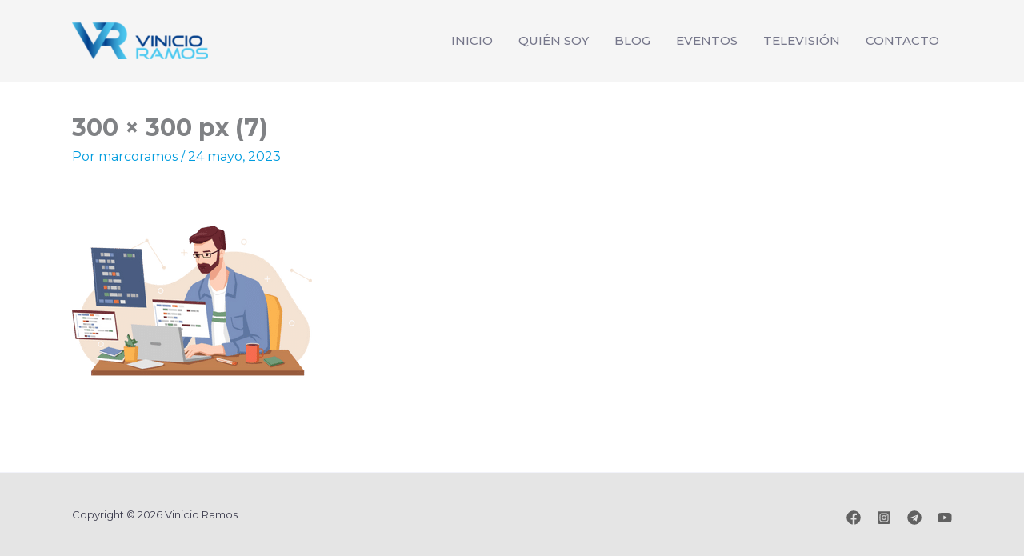

--- FILE ---
content_type: text/html; charset=UTF-8
request_url: https://vinicioramos.com/reto-rex-cv-2/300-x-300-px-7-2/
body_size: 27793
content:
<!DOCTYPE html>
<html lang="es">
<head>
<meta charset="UTF-8">
<meta name="viewport" content="width=device-width, initial-scale=1">
	<link rel="profile" href="https://gmpg.org/xfn/11"> 
	<title>300 × 300 px (7) &#8211; Vinicio Ramos</title>
<meta name='robots' content='max-image-preview:large' />
<link rel='dns-prefetch' href='//fonts.googleapis.com' />
<link rel="alternate" type="application/rss+xml" title="Vinicio Ramos &raquo; Feed" href="https://vinicioramos.com/feed/" />
<link rel="alternate" type="application/rss+xml" title="Vinicio Ramos &raquo; Feed de los comentarios" href="https://vinicioramos.com/comments/feed/" />
<link rel="alternate" title="oEmbed (JSON)" type="application/json+oembed" href="https://vinicioramos.com/wp-json/oembed/1.0/embed?url=https%3A%2F%2Fvinicioramos.com%2Freto-rex-cv-2%2F300-x-300-px-7-2%2F" />
<link rel="alternate" title="oEmbed (XML)" type="text/xml+oembed" href="https://vinicioramos.com/wp-json/oembed/1.0/embed?url=https%3A%2F%2Fvinicioramos.com%2Freto-rex-cv-2%2F300-x-300-px-7-2%2F&#038;format=xml" />
<style id='wp-img-auto-sizes-contain-inline-css'>
img:is([sizes=auto i],[sizes^="auto," i]){contain-intrinsic-size:3000px 1500px}
/*# sourceURL=wp-img-auto-sizes-contain-inline-css */
</style>

<link rel='stylesheet' id='astra-theme-css-css' href='https://vinicioramos.com/wp-content/themes/astra/assets/css/minified/frontend.min.css?ver=4.11.18' media='all' />
<style id='astra-theme-css-inline-css'>
.ast-no-sidebar .entry-content .alignfull {margin-left: calc( -50vw + 50%);margin-right: calc( -50vw + 50%);max-width: 100vw;width: 100vw;}.ast-no-sidebar .entry-content .alignwide {margin-left: calc(-41vw + 50%);margin-right: calc(-41vw + 50%);max-width: unset;width: unset;}.ast-no-sidebar .entry-content .alignfull .alignfull,.ast-no-sidebar .entry-content .alignfull .alignwide,.ast-no-sidebar .entry-content .alignwide .alignfull,.ast-no-sidebar .entry-content .alignwide .alignwide,.ast-no-sidebar .entry-content .wp-block-column .alignfull,.ast-no-sidebar .entry-content .wp-block-column .alignwide{width: 100%;margin-left: auto;margin-right: auto;}.wp-block-gallery,.blocks-gallery-grid {margin: 0;}.wp-block-separator {max-width: 100px;}.wp-block-separator.is-style-wide,.wp-block-separator.is-style-dots {max-width: none;}.entry-content .has-2-columns .wp-block-column:first-child {padding-right: 10px;}.entry-content .has-2-columns .wp-block-column:last-child {padding-left: 10px;}@media (max-width: 782px) {.entry-content .wp-block-columns .wp-block-column {flex-basis: 100%;}.entry-content .has-2-columns .wp-block-column:first-child {padding-right: 0;}.entry-content .has-2-columns .wp-block-column:last-child {padding-left: 0;}}body .entry-content .wp-block-latest-posts {margin-left: 0;}body .entry-content .wp-block-latest-posts li {list-style: none;}.ast-no-sidebar .ast-container .entry-content .wp-block-latest-posts {margin-left: 0;}.ast-header-break-point .entry-content .alignwide {margin-left: auto;margin-right: auto;}.entry-content .blocks-gallery-item img {margin-bottom: auto;}.wp-block-pullquote {border-top: 4px solid #555d66;border-bottom: 4px solid #555d66;color: #40464d;}:root{--ast-post-nav-space:0;--ast-container-default-xlg-padding:6.67em;--ast-container-default-lg-padding:5.67em;--ast-container-default-slg-padding:4.34em;--ast-container-default-md-padding:3.34em;--ast-container-default-sm-padding:6.67em;--ast-container-default-xs-padding:2.4em;--ast-container-default-xxs-padding:1.4em;--ast-code-block-background:#EEEEEE;--ast-comment-inputs-background:#FAFAFA;--ast-normal-container-width:1100px;--ast-narrow-container-width:750px;--ast-blog-title-font-weight:normal;--ast-blog-meta-weight:inherit;--ast-global-color-primary:var(--ast-global-color-5);--ast-global-color-secondary:var(--ast-global-color-4);--ast-global-color-alternate-background:var(--ast-global-color-7);--ast-global-color-subtle-background:var(--ast-global-color-6);--ast-bg-style-guide:var( --ast-global-color-secondary,--ast-global-color-5 );--ast-shadow-style-guide:0px 0px 4px 0 #00000057;--ast-global-dark-bg-style:#fff;--ast-global-dark-lfs:#fbfbfb;--ast-widget-bg-color:#fafafa;--ast-wc-container-head-bg-color:#fbfbfb;--ast-title-layout-bg:#eeeeee;--ast-search-border-color:#e7e7e7;--ast-lifter-hover-bg:#e6e6e6;--ast-gallery-block-color:#000;--srfm-color-input-label:var(--ast-global-color-2);}html{font-size:100%;}a,.page-title{color:#009cde;}a:hover,a:focus{color:#004883;}body,button,input,select,textarea,.ast-button,.ast-custom-button{font-family:'Montserrat',sans-serif;font-weight:400;font-size:16px;font-size:1rem;}blockquote{color:var(--ast-global-color-3);}p,.entry-content p{margin-bottom:1em;}h1,h2,h3,h4,h5,h6,.entry-content :where(h1,h2,h3,h4,h5,h6),.site-title,.site-title a{font-family:'Montserrat',sans-serif;font-weight:700;line-height:1.2em;}.site-title{font-size:35px;font-size:2.1875rem;display:none;}header .custom-logo-link img{max-width:170px;width:170px;}.astra-logo-svg{width:170px;}.site-header .site-description{font-size:15px;font-size:0.9375rem;display:none;}.entry-title{font-size:30px;font-size:1.875rem;}.archive .ast-article-post .ast-article-inner,.blog .ast-article-post .ast-article-inner,.archive .ast-article-post .ast-article-inner:hover,.blog .ast-article-post .ast-article-inner:hover{overflow:hidden;}h1,.entry-content :where(h1){font-size:60px;font-size:3.75rem;font-family:'Montserrat',sans-serif;line-height:1.4em;}h2,.entry-content :where(h2){font-size:48px;font-size:3rem;font-family:'Montserrat',sans-serif;line-height:1.3em;}h3,.entry-content :where(h3){font-size:36px;font-size:2.25rem;font-family:'Montserrat',sans-serif;line-height:1.3em;}h4,.entry-content :where(h4){font-size:28px;font-size:1.75rem;line-height:1.2em;font-family:'Montserrat',sans-serif;}h5,.entry-content :where(h5){font-size:24px;font-size:1.5rem;line-height:1.2em;font-family:'Montserrat',sans-serif;}h6,.entry-content :where(h6){font-size:16px;font-size:1rem;line-height:1.25em;font-weight:600;font-family:'Montserrat',sans-serif;}::selection{background-color:#004883;color:#ffffff;}body,h1,h2,h3,h4,h5,h6,.entry-title a,.entry-content :where(h1,h2,h3,h4,h5,h6){color:var(--ast-global-color-3);}.tagcloud a:hover,.tagcloud a:focus,.tagcloud a.current-item{color:#ffffff;border-color:#009cde;background-color:#009cde;}input:focus,input[type="text"]:focus,input[type="email"]:focus,input[type="url"]:focus,input[type="password"]:focus,input[type="reset"]:focus,input[type="search"]:focus,textarea:focus{border-color:#009cde;}input[type="radio"]:checked,input[type=reset],input[type="checkbox"]:checked,input[type="checkbox"]:hover:checked,input[type="checkbox"]:focus:checked,input[type=range]::-webkit-slider-thumb{border-color:#009cde;background-color:#009cde;box-shadow:none;}.site-footer a:hover + .post-count,.site-footer a:focus + .post-count{background:#009cde;border-color:#009cde;}.single .nav-links .nav-previous,.single .nav-links .nav-next{color:#009cde;}.entry-meta,.entry-meta *{line-height:1.45;color:#009cde;}.entry-meta a:not(.ast-button):hover,.entry-meta a:not(.ast-button):hover *,.entry-meta a:not(.ast-button):focus,.entry-meta a:not(.ast-button):focus *,.page-links > .page-link,.page-links .page-link:hover,.post-navigation a:hover{color:#004883;}#cat option,.secondary .calendar_wrap thead a,.secondary .calendar_wrap thead a:visited{color:#009cde;}.secondary .calendar_wrap #today,.ast-progress-val span{background:#009cde;}.secondary a:hover + .post-count,.secondary a:focus + .post-count{background:#009cde;border-color:#009cde;}.calendar_wrap #today > a{color:#ffffff;}.page-links .page-link,.single .post-navigation a{color:#009cde;}.ast-search-menu-icon .search-form button.search-submit{padding:0 4px;}.ast-search-menu-icon form.search-form{padding-right:0;}.ast-search-menu-icon.slide-search input.search-field{width:0;}.ast-header-search .ast-search-menu-icon.ast-dropdown-active .search-form,.ast-header-search .ast-search-menu-icon.ast-dropdown-active .search-field:focus{transition:all 0.2s;}.search-form input.search-field:focus{outline:none;}.widget-title,.widget .wp-block-heading{font-size:22px;font-size:1.375rem;color:var(--ast-global-color-3);}.single .ast-author-details .author-title{color:#004883;}.ast-search-menu-icon.slide-search a:focus-visible:focus-visible,.astra-search-icon:focus-visible,#close:focus-visible,a:focus-visible,.ast-menu-toggle:focus-visible,.site .skip-link:focus-visible,.wp-block-loginout input:focus-visible,.wp-block-search.wp-block-search__button-inside .wp-block-search__inside-wrapper,.ast-header-navigation-arrow:focus-visible,.ast-orders-table__row .ast-orders-table__cell:focus-visible,a#ast-apply-coupon:focus-visible,#ast-apply-coupon:focus-visible,#close:focus-visible,.button.search-submit:focus-visible,#search_submit:focus,.normal-search:focus-visible,.ast-header-account-wrap:focus-visible,.astra-cart-drawer-close:focus,.ast-single-variation:focus,.ast-button:focus{outline-style:dotted;outline-color:inherit;outline-width:thin;}input:focus,input[type="text"]:focus,input[type="email"]:focus,input[type="url"]:focus,input[type="password"]:focus,input[type="reset"]:focus,input[type="search"]:focus,input[type="number"]:focus,textarea:focus,.wp-block-search__input:focus,[data-section="section-header-mobile-trigger"] .ast-button-wrap .ast-mobile-menu-trigger-minimal:focus,.ast-mobile-popup-drawer.active .menu-toggle-close:focus,#ast-scroll-top:focus,#coupon_code:focus,#ast-coupon-code:focus{border-style:dotted;border-color:inherit;border-width:thin;}input{outline:none;}.ast-logo-title-inline .site-logo-img{padding-right:1em;}.site-logo-img img{ transition:all 0.2s linear;}body .ast-oembed-container *{position:absolute;top:0;width:100%;height:100%;left:0;}body .wp-block-embed-pocket-casts .ast-oembed-container *{position:unset;}.ast-single-post-featured-section + article {margin-top: 2em;}.site-content .ast-single-post-featured-section img {width: 100%;overflow: hidden;object-fit: cover;}.ast-separate-container .site-content .ast-single-post-featured-section + article {margin-top: -80px;z-index: 9;position: relative;border-radius: 4px;}@media (min-width: 922px) {.ast-no-sidebar .site-content .ast-article-image-container--wide {margin-left: -120px;margin-right: -120px;max-width: unset;width: unset;}.ast-left-sidebar .site-content .ast-article-image-container--wide,.ast-right-sidebar .site-content .ast-article-image-container--wide {margin-left: -10px;margin-right: -10px;}.site-content .ast-article-image-container--full {margin-left: calc( -50vw + 50%);margin-right: calc( -50vw + 50%);max-width: 100vw;width: 100vw;}.ast-left-sidebar .site-content .ast-article-image-container--full,.ast-right-sidebar .site-content .ast-article-image-container--full {margin-left: -10px;margin-right: -10px;max-width: inherit;width: auto;}}.site > .ast-single-related-posts-container {margin-top: 0;}@media (min-width: 922px) {.ast-desktop .ast-container--narrow {max-width: var(--ast-narrow-container-width);margin: 0 auto;}}@media (max-width:921.9px){#ast-desktop-header{display:none;}}@media (min-width:922px){#ast-mobile-header{display:none;}}.wp-block-buttons.aligncenter{justify-content:center;}@media (max-width:921px){.ast-theme-transparent-header #primary,.ast-theme-transparent-header #secondary{padding:0;}}@media (max-width:921px){.ast-plain-container.ast-no-sidebar #primary{padding:0;}}.ast-plain-container.ast-no-sidebar #primary{margin-top:0;margin-bottom:0;}.ast-separate-container.ast-single-post.ast-right-sidebar #primary,.ast-separate-container.ast-single-post.ast-left-sidebar #primary,.ast-separate-container.ast-single-post #primary,.ast-plain-container.ast-single-post #primary,.ast-narrow-container.ast-single-post #primary{margin-top:40px;margin-bottom:40px;}.ast-separate-container #primary,.ast-narrow-container #primary{padding-top:0px;}.ast-separate-container #primary,.ast-narrow-container #primary{padding-bottom:0px;}@media (min-width:1200px){.wp-block-group .has-background{padding:20px;}}@media (min-width:1200px){.ast-plain-container.ast-no-sidebar .entry-content .alignwide .wp-block-cover__inner-container,.ast-plain-container.ast-no-sidebar .entry-content .alignfull .wp-block-cover__inner-container{width:1140px;}}@media (min-width:1200px){.wp-block-cover-image.alignwide .wp-block-cover__inner-container,.wp-block-cover.alignwide .wp-block-cover__inner-container,.wp-block-cover-image.alignfull .wp-block-cover__inner-container,.wp-block-cover.alignfull .wp-block-cover__inner-container{width:100%;}}.wp-block-columns{margin-bottom:unset;}.wp-block-image.size-full{margin:2rem 0;}.wp-block-separator.has-background{padding:0;}.wp-block-gallery{margin-bottom:1.6em;}.wp-block-group{padding-top:4em;padding-bottom:4em;}.wp-block-group__inner-container .wp-block-columns:last-child,.wp-block-group__inner-container :last-child,.wp-block-table table{margin-bottom:0;}.blocks-gallery-grid{width:100%;}.wp-block-navigation-link__content{padding:5px 0;}.wp-block-group .wp-block-group .has-text-align-center,.wp-block-group .wp-block-column .has-text-align-center{max-width:100%;}.has-text-align-center{margin:0 auto;}@media (min-width:1200px){.wp-block-cover__inner-container,.alignwide .wp-block-group__inner-container,.alignfull .wp-block-group__inner-container{max-width:1200px;margin:0 auto;}.wp-block-group.alignnone,.wp-block-group.aligncenter,.wp-block-group.alignleft,.wp-block-group.alignright,.wp-block-group.alignwide,.wp-block-columns.alignwide{margin:2rem 0 1rem 0;}}@media (max-width:1200px){.wp-block-group{padding:3em;}.wp-block-group .wp-block-group{padding:1.5em;}.wp-block-columns,.wp-block-column{margin:1rem 0;}}@media (min-width:921px){.wp-block-columns .wp-block-group{padding:2em;}}@media (max-width:544px){.wp-block-cover-image .wp-block-cover__inner-container,.wp-block-cover .wp-block-cover__inner-container{width:unset;}.wp-block-cover,.wp-block-cover-image{padding:2em 0;}.wp-block-group,.wp-block-cover{padding:2em;}.wp-block-media-text__media img,.wp-block-media-text__media video{width:unset;max-width:100%;}.wp-block-media-text.has-background .wp-block-media-text__content{padding:1em;}}.wp-block-image.aligncenter{margin-left:auto;margin-right:auto;}.wp-block-table.aligncenter{margin-left:auto;margin-right:auto;}@media (min-width:544px){.entry-content .wp-block-media-text.has-media-on-the-right .wp-block-media-text__content{padding:0 8% 0 0;}.entry-content .wp-block-media-text .wp-block-media-text__content{padding:0 0 0 8%;}.ast-plain-container .site-content .entry-content .has-custom-content-position.is-position-bottom-left > *,.ast-plain-container .site-content .entry-content .has-custom-content-position.is-position-bottom-right > *,.ast-plain-container .site-content .entry-content .has-custom-content-position.is-position-top-left > *,.ast-plain-container .site-content .entry-content .has-custom-content-position.is-position-top-right > *,.ast-plain-container .site-content .entry-content .has-custom-content-position.is-position-center-right > *,.ast-plain-container .site-content .entry-content .has-custom-content-position.is-position-center-left > *{margin:0;}}@media (max-width:544px){.entry-content .wp-block-media-text .wp-block-media-text__content{padding:8% 0;}.wp-block-media-text .wp-block-media-text__media img{width:auto;max-width:100%;}}.wp-block-buttons .wp-block-button.is-style-outline .wp-block-button__link.wp-element-button,.ast-outline-button,.wp-block-uagb-buttons-child .uagb-buttons-repeater.ast-outline-button{border-color:#004883;border-top-width:2px;border-right-width:2px;border-bottom-width:2px;border-left-width:2px;font-family:'Mulish',sans-serif;font-weight:700;font-size:15px;font-size:0.9375rem;line-height:1em;border-top-left-radius:5px;border-top-right-radius:5px;border-bottom-right-radius:5px;border-bottom-left-radius:5px;}.wp-block-button.is-style-outline .wp-block-button__link:hover,.wp-block-buttons .wp-block-button.is-style-outline .wp-block-button__link:focus,.wp-block-buttons .wp-block-button.is-style-outline > .wp-block-button__link:not(.has-text-color):hover,.wp-block-buttons .wp-block-button.wp-block-button__link.is-style-outline:not(.has-text-color):hover,.ast-outline-button:hover,.ast-outline-button:focus,.wp-block-uagb-buttons-child .uagb-buttons-repeater.ast-outline-button:hover,.wp-block-uagb-buttons-child .uagb-buttons-repeater.ast-outline-button:focus{background-color:#004883;border-color:#004883;}.wp-block-button .wp-block-button__link.wp-element-button.is-style-outline:not(.has-background),.wp-block-button.is-style-outline>.wp-block-button__link.wp-element-button:not(.has-background),.ast-outline-button{background-color:#009cde;}@media (max-width:921px){.wp-block-buttons .wp-block-button.is-style-outline .wp-block-button__link.wp-element-button,.ast-outline-button,.wp-block-uagb-buttons-child .uagb-buttons-repeater.ast-outline-button{font-size:14px;font-size:0.875rem;}}@media (max-width:544px){.wp-block-buttons .wp-block-button.is-style-outline .wp-block-button__link.wp-element-button,.ast-outline-button,.wp-block-uagb-buttons-child .uagb-buttons-repeater.ast-outline-button{font-size:13px;font-size:0.8125rem;}}.entry-content[data-ast-blocks-layout] > figure{margin-bottom:1em;}.elementor-widget-container .elementor-loop-container .e-loop-item[data-elementor-type="loop-item"]{width:100%;}@media (max-width:921px){.ast-left-sidebar #content > .ast-container{display:flex;flex-direction:column-reverse;width:100%;}.ast-separate-container .ast-article-post,.ast-separate-container .ast-article-single{padding:1.5em 2.14em;}.ast-author-box img.avatar{margin:20px 0 0 0;}}@media (min-width:922px){.ast-separate-container.ast-right-sidebar #primary,.ast-separate-container.ast-left-sidebar #primary{border:0;}.search-no-results.ast-separate-container #primary{margin-bottom:4em;}}.wp-block-button .wp-block-button__link{color:#ffffff;}.wp-block-button .wp-block-button__link:hover,.wp-block-button .wp-block-button__link:focus{color:#ffffff;background-color:#004883;border-color:#004883;}.elementor-widget-heading h1.elementor-heading-title{line-height:1.4em;}.elementor-widget-heading h2.elementor-heading-title{line-height:1.3em;}.elementor-widget-heading h3.elementor-heading-title{line-height:1.3em;}.elementor-widget-heading h4.elementor-heading-title{line-height:1.2em;}.elementor-widget-heading h5.elementor-heading-title{line-height:1.2em;}.elementor-widget-heading h6.elementor-heading-title{line-height:1.25em;}.wp-block-button .wp-block-button__link{border-style:solid;border-top-width:0px;border-right-width:0px;border-left-width:0px;border-bottom-width:0px;border-color:#004883;background-color:#009cde;color:#ffffff;font-family:'Mulish',sans-serif;font-weight:700;line-height:1em;text-transform:capitalize;font-size:15px;font-size:0.9375rem;border-top-left-radius:5px;border-top-right-radius:5px;border-bottom-right-radius:5px;border-bottom-left-radius:5px;padding-top:14px;padding-right:30px;padding-bottom:14px;padding-left:30px;}@media (max-width:921px){.wp-block-button .wp-block-button__link{font-size:14px;font-size:0.875rem;}}@media (max-width:544px){.wp-block-button .wp-block-button__link{font-size:13px;font-size:0.8125rem;padding-top:12px;padding-right:28px;padding-bottom:12px;padding-left:28px;}}.menu-toggle,button,.ast-button,.ast-custom-button,.button,input#submit,input[type="button"],input[type="submit"],input[type="reset"],form[CLASS*="wp-block-search__"].wp-block-search .wp-block-search__inside-wrapper .wp-block-search__button{border-style:solid;border-top-width:0px;border-right-width:0px;border-left-width:0px;border-bottom-width:0px;color:#ffffff;border-color:#004883;background-color:#009cde;padding-top:14px;padding-right:30px;padding-bottom:14px;padding-left:30px;font-family:'Mulish',sans-serif;font-weight:700;font-size:15px;font-size:0.9375rem;line-height:1em;text-transform:capitalize;border-top-left-radius:5px;border-top-right-radius:5px;border-bottom-right-radius:5px;border-bottom-left-radius:5px;}button:focus,.menu-toggle:hover,button:hover,.ast-button:hover,.ast-custom-button:hover .button:hover,.ast-custom-button:hover ,input[type=reset]:hover,input[type=reset]:focus,input#submit:hover,input#submit:focus,input[type="button"]:hover,input[type="button"]:focus,input[type="submit"]:hover,input[type="submit"]:focus,form[CLASS*="wp-block-search__"].wp-block-search .wp-block-search__inside-wrapper .wp-block-search__button:hover,form[CLASS*="wp-block-search__"].wp-block-search .wp-block-search__inside-wrapper .wp-block-search__button:focus{color:#ffffff;background-color:#004883;border-color:#004883;}@media (max-width:921px){.menu-toggle,button,.ast-button,.ast-custom-button,.button,input#submit,input[type="button"],input[type="submit"],input[type="reset"],form[CLASS*="wp-block-search__"].wp-block-search .wp-block-search__inside-wrapper .wp-block-search__button{font-size:14px;font-size:0.875rem;}}@media (max-width:544px){.menu-toggle,button,.ast-button,.ast-custom-button,.button,input#submit,input[type="button"],input[type="submit"],input[type="reset"],form[CLASS*="wp-block-search__"].wp-block-search .wp-block-search__inside-wrapper .wp-block-search__button{padding-top:12px;padding-right:28px;padding-bottom:12px;padding-left:28px;font-size:13px;font-size:0.8125rem;}}@media (max-width:921px){.menu-toggle,button,.ast-button,.button,input#submit,input[type="button"],input[type="submit"],input[type="reset"]{font-size:14px;font-size:0.875rem;}.ast-mobile-header-stack .main-header-bar .ast-search-menu-icon{display:inline-block;}.ast-header-break-point.ast-header-custom-item-outside .ast-mobile-header-stack .main-header-bar .ast-search-icon{margin:0;}.ast-comment-avatar-wrap img{max-width:2.5em;}.ast-comment-meta{padding:0 1.8888em 1.3333em;}.ast-separate-container .ast-comment-list li.depth-1{padding:1.5em 2.14em;}.ast-separate-container .comment-respond{padding:2em 2.14em;}}@media (min-width:544px){.ast-container{max-width:100%;}}@media (max-width:544px){.ast-separate-container .ast-article-post,.ast-separate-container .ast-article-single,.ast-separate-container .comments-title,.ast-separate-container .ast-archive-description{padding:1.5em 1em;}.ast-separate-container #content .ast-container{padding-left:0.54em;padding-right:0.54em;}.ast-separate-container .ast-comment-list .bypostauthor{padding:.5em;}.ast-search-menu-icon.ast-dropdown-active .search-field{width:170px;}.menu-toggle,button,.ast-button,.button,input#submit,input[type="button"],input[type="submit"],input[type="reset"]{font-size:13px;font-size:0.8125rem;}} #ast-mobile-header .ast-site-header-cart-li a{pointer-events:none;}body,.ast-separate-container{background-color:var(--ast-global-color-4);background-image:none;}.ast-no-sidebar.ast-separate-container .entry-content .alignfull {margin-left: -6.67em;margin-right: -6.67em;width: auto;}@media (max-width: 1200px) {.ast-no-sidebar.ast-separate-container .entry-content .alignfull {margin-left: -2.4em;margin-right: -2.4em;}}@media (max-width: 768px) {.ast-no-sidebar.ast-separate-container .entry-content .alignfull {margin-left: -2.14em;margin-right: -2.14em;}}@media (max-width: 544px) {.ast-no-sidebar.ast-separate-container .entry-content .alignfull {margin-left: -1em;margin-right: -1em;}}.ast-no-sidebar.ast-separate-container .entry-content .alignwide {margin-left: -20px;margin-right: -20px;}.ast-no-sidebar.ast-separate-container .entry-content .wp-block-column .alignfull,.ast-no-sidebar.ast-separate-container .entry-content .wp-block-column .alignwide {margin-left: auto;margin-right: auto;width: 100%;}@media (max-width:921px){.site-title{display:none;}.site-header .site-description{display:none;}h1,.entry-content :where(h1){font-size:48px;}h2,.entry-content :where(h2){font-size:40px;}h3,.entry-content :where(h3){font-size:34px;}h4,.entry-content :where(h4){font-size:30px;font-size:1.875rem;}.astra-logo-svg{width:144px;}header .custom-logo-link img,.ast-header-break-point .site-logo-img .custom-mobile-logo-link img{max-width:144px;width:144px;}}@media (max-width:544px){.site-title{display:none;}.site-header .site-description{display:none;}h1,.entry-content :where(h1){font-size:40px;}h2,.entry-content :where(h2){font-size:36px;}h3,.entry-content :where(h3){font-size:30px;}h4,.entry-content :where(h4){font-size:28px;font-size:1.75rem;}header .custom-logo-link img,.ast-header-break-point .site-branding img,.ast-header-break-point .custom-logo-link img{max-width:120px;width:120px;}.astra-logo-svg{width:120px;}.ast-header-break-point .site-logo-img .custom-mobile-logo-link img{max-width:120px;}}@media (max-width:921px){html{font-size:91.2%;}}@media (max-width:544px){html{font-size:91.2%;}}@media (min-width:922px){.ast-container{max-width:1140px;}}@font-face {font-family: "Astra";src: url(https://vinicioramos.com/wp-content/themes/astra/assets/fonts/astra.woff) format("woff"),url(https://vinicioramos.com/wp-content/themes/astra/assets/fonts/astra.ttf) format("truetype"),url(https://vinicioramos.com/wp-content/themes/astra/assets/fonts/astra.svg#astra) format("svg");font-weight: normal;font-style: normal;font-display: fallback;}@media (min-width:922px){.blog .site-content > .ast-container,.archive .site-content > .ast-container,.search .site-content > .ast-container{max-width:1100px;}}@media (min-width:922px){.single-post .site-content > .ast-container{max-width:940px;}}@media (min-width:922px){.main-header-menu .sub-menu .menu-item.ast-left-align-sub-menu:hover > .sub-menu,.main-header-menu .sub-menu .menu-item.ast-left-align-sub-menu.focus > .sub-menu{margin-left:-0px;}}.site .comments-area{padding-bottom:3em;}.wp-block-search {margin-bottom: 20px;}.wp-block-site-tagline {margin-top: 20px;}form.wp-block-search .wp-block-search__input,.wp-block-search.wp-block-search__button-inside .wp-block-search__inside-wrapper {border-color: #eaeaea;background: #fafafa;}.wp-block-search.wp-block-search__button-inside .wp-block-search__inside-wrapper .wp-block-search__input:focus,.wp-block-loginout input:focus {outline: thin dotted;}.wp-block-loginout input:focus {border-color: transparent;} form.wp-block-search .wp-block-search__inside-wrapper .wp-block-search__input {padding: 12px;}form.wp-block-search .wp-block-search__button svg {fill: currentColor;width: 20px;height: 20px;}.wp-block-loginout p label {display: block;}.wp-block-loginout p:not(.login-remember):not(.login-submit) input {width: 100%;}.wp-block-loginout .login-remember input {width: 1.1rem;height: 1.1rem;margin: 0 5px 4px 0;vertical-align: middle;}blockquote {padding: 1.2em;}:root .has-ast-global-color-0-color{color:var(--ast-global-color-0);}:root .has-ast-global-color-0-background-color{background-color:var(--ast-global-color-0);}:root .wp-block-button .has-ast-global-color-0-color{color:var(--ast-global-color-0);}:root .wp-block-button .has-ast-global-color-0-background-color{background-color:var(--ast-global-color-0);}:root .has-ast-global-color-1-color{color:var(--ast-global-color-1);}:root .has-ast-global-color-1-background-color{background-color:var(--ast-global-color-1);}:root .wp-block-button .has-ast-global-color-1-color{color:var(--ast-global-color-1);}:root .wp-block-button .has-ast-global-color-1-background-color{background-color:var(--ast-global-color-1);}:root .has-ast-global-color-2-color{color:var(--ast-global-color-2);}:root .has-ast-global-color-2-background-color{background-color:var(--ast-global-color-2);}:root .wp-block-button .has-ast-global-color-2-color{color:var(--ast-global-color-2);}:root .wp-block-button .has-ast-global-color-2-background-color{background-color:var(--ast-global-color-2);}:root .has-ast-global-color-3-color{color:var(--ast-global-color-3);}:root .has-ast-global-color-3-background-color{background-color:var(--ast-global-color-3);}:root .wp-block-button .has-ast-global-color-3-color{color:var(--ast-global-color-3);}:root .wp-block-button .has-ast-global-color-3-background-color{background-color:var(--ast-global-color-3);}:root .has-ast-global-color-4-color{color:var(--ast-global-color-4);}:root .has-ast-global-color-4-background-color{background-color:var(--ast-global-color-4);}:root .wp-block-button .has-ast-global-color-4-color{color:var(--ast-global-color-4);}:root .wp-block-button .has-ast-global-color-4-background-color{background-color:var(--ast-global-color-4);}:root .has-ast-global-color-5-color{color:var(--ast-global-color-5);}:root .has-ast-global-color-5-background-color{background-color:var(--ast-global-color-5);}:root .wp-block-button .has-ast-global-color-5-color{color:var(--ast-global-color-5);}:root .wp-block-button .has-ast-global-color-5-background-color{background-color:var(--ast-global-color-5);}:root .has-ast-global-color-6-color{color:var(--ast-global-color-6);}:root .has-ast-global-color-6-background-color{background-color:var(--ast-global-color-6);}:root .wp-block-button .has-ast-global-color-6-color{color:var(--ast-global-color-6);}:root .wp-block-button .has-ast-global-color-6-background-color{background-color:var(--ast-global-color-6);}:root .has-ast-global-color-7-color{color:var(--ast-global-color-7);}:root .has-ast-global-color-7-background-color{background-color:var(--ast-global-color-7);}:root .wp-block-button .has-ast-global-color-7-color{color:var(--ast-global-color-7);}:root .wp-block-button .has-ast-global-color-7-background-color{background-color:var(--ast-global-color-7);}:root .has-ast-global-color-8-color{color:var(--ast-global-color-8);}:root .has-ast-global-color-8-background-color{background-color:var(--ast-global-color-8);}:root .wp-block-button .has-ast-global-color-8-color{color:var(--ast-global-color-8);}:root .wp-block-button .has-ast-global-color-8-background-color{background-color:var(--ast-global-color-8);}:root{--ast-global-color-0:#6369d1;--ast-global-color-1:#1d1f45;--ast-global-color-2:#1d1f45;--ast-global-color-3:#3d3d4e;--ast-global-color-4:#ffffff;--ast-global-color-5:#f2f3fa;--ast-global-color-6:#66d7d1;--ast-global-color-7:#76778b;--ast-global-color-8:#5258ca;}:root {--ast-border-color : #dddddd;}.ast-breadcrumbs .trail-browse,.ast-breadcrumbs .trail-items,.ast-breadcrumbs .trail-items li{display:inline-block;margin:0;padding:0;border:none;background:inherit;text-indent:0;text-decoration:none;}.ast-breadcrumbs .trail-browse{font-size:inherit;font-style:inherit;font-weight:inherit;color:inherit;}.ast-breadcrumbs .trail-items{list-style:none;}.trail-items li::after{padding:0 0.3em;content:"\00bb";}.trail-items li:last-of-type::after{display:none;}h1,h2,h3,h4,h5,h6,.entry-content :where(h1,h2,h3,h4,h5,h6){color:var(--ast-global-color-2);}@media (max-width:921px){.ast-builder-grid-row-container.ast-builder-grid-row-tablet-3-firstrow .ast-builder-grid-row > *:first-child,.ast-builder-grid-row-container.ast-builder-grid-row-tablet-3-lastrow .ast-builder-grid-row > *:last-child{grid-column:1 / -1;}}@media (max-width:544px){.ast-builder-grid-row-container.ast-builder-grid-row-mobile-3-firstrow .ast-builder-grid-row > *:first-child,.ast-builder-grid-row-container.ast-builder-grid-row-mobile-3-lastrow .ast-builder-grid-row > *:last-child{grid-column:1 / -1;}}.ast-builder-layout-element .ast-site-identity{margin-top:12px;margin-bottom:12px;}@media (max-width:544px){.ast-builder-layout-element .ast-site-identity{margin-top:0px;margin-bottom:0px;margin-left:0px;margin-right:0px;}}.ast-builder-layout-element[data-section="title_tagline"]{display:flex;}@media (max-width:921px){.ast-header-break-point .ast-builder-layout-element[data-section="title_tagline"]{display:flex;}}@media (max-width:544px){.ast-header-break-point .ast-builder-layout-element[data-section="title_tagline"]{display:flex;}}.ast-builder-menu-1{font-family:'Montserrat',sans-serif;font-weight:500;text-transform:uppercase;}.ast-builder-menu-1 .menu-item > .menu-link{font-size:15px;font-size:0.9375rem;color:var(--ast-global-color-7);padding-left:16px;padding-right:16px;}.ast-builder-menu-1 .menu-item > .ast-menu-toggle{color:var(--ast-global-color-7);}.ast-builder-menu-1 .menu-item:hover > .menu-link,.ast-builder-menu-1 .inline-on-mobile .menu-item:hover > .ast-menu-toggle{color:var(--ast-global-color-2);}.ast-builder-menu-1 .menu-item:hover > .ast-menu-toggle{color:var(--ast-global-color-2);}.ast-builder-menu-1 .menu-item.current-menu-item > .menu-link,.ast-builder-menu-1 .inline-on-mobile .menu-item.current-menu-item > .ast-menu-toggle,.ast-builder-menu-1 .current-menu-ancestor > .menu-link{color:var(--ast-global-color-2);}.ast-builder-menu-1 .menu-item.current-menu-item > .ast-menu-toggle{color:var(--ast-global-color-2);}.ast-builder-menu-1 .sub-menu,.ast-builder-menu-1 .inline-on-mobile .sub-menu{border-top-width:2px;border-bottom-width:0px;border-right-width:0px;border-left-width:0px;border-color:#004883;border-style:solid;}.ast-builder-menu-1 .sub-menu .sub-menu{top:-2px;}.ast-builder-menu-1 .main-header-menu > .menu-item > .sub-menu,.ast-builder-menu-1 .main-header-menu > .menu-item > .astra-full-megamenu-wrapper{margin-top:0px;}.ast-desktop .ast-builder-menu-1 .main-header-menu > .menu-item > .sub-menu:before,.ast-desktop .ast-builder-menu-1 .main-header-menu > .menu-item > .astra-full-megamenu-wrapper:before{height:calc( 0px + 2px + 5px );}.ast-builder-menu-1 .menu-item.menu-item-has-children > .ast-menu-toggle{right:calc( 16px - 0.907em );}.ast-desktop .ast-builder-menu-1 .menu-item .sub-menu .menu-link{border-style:none;}@media (max-width:921px){.ast-builder-menu-1 .main-header-menu .menu-item > .menu-link{color:#76778b;}.ast-builder-menu-1 .menu-item > .ast-menu-toggle{color:#76778b;}.ast-builder-menu-1 .menu-item:hover > .menu-link,.ast-builder-menu-1 .inline-on-mobile .menu-item:hover > .ast-menu-toggle{color:#1d1f45;}.ast-builder-menu-1 .menu-item:hover > .ast-menu-toggle{color:#1d1f45;}.ast-builder-menu-1 .menu-item.current-menu-item > .menu-link,.ast-builder-menu-1 .inline-on-mobile .menu-item.current-menu-item > .ast-menu-toggle,.ast-builder-menu-1 .current-menu-ancestor > .menu-link,.ast-builder-menu-1 .current-menu-ancestor > .ast-menu-toggle{color:#1d1f45;}.ast-builder-menu-1 .menu-item.current-menu-item > .ast-menu-toggle{color:#1d1f45;}.ast-header-break-point .ast-builder-menu-1 .menu-item.menu-item-has-children > .ast-menu-toggle{top:0;}.ast-builder-menu-1 .inline-on-mobile .menu-item.menu-item-has-children > .ast-menu-toggle{right:-15px;}.ast-builder-menu-1 .menu-item-has-children > .menu-link:after{content:unset;}.ast-builder-menu-1 .main-header-menu > .menu-item > .sub-menu,.ast-builder-menu-1 .main-header-menu > .menu-item > .astra-full-megamenu-wrapper{margin-top:0;}}@media (max-width:544px){.ast-header-break-point .ast-builder-menu-1 .menu-item.menu-item-has-children > .ast-menu-toggle{top:0;}.ast-builder-menu-1 .main-header-menu > .menu-item > .sub-menu,.ast-builder-menu-1 .main-header-menu > .menu-item > .astra-full-megamenu-wrapper{margin-top:0;}}.ast-builder-menu-1{display:flex;}@media (max-width:921px){.ast-header-break-point .ast-builder-menu-1{display:flex;}}@media (max-width:544px){.ast-header-break-point .ast-builder-menu-1{display:flex;}}.site-below-footer-wrap{padding-top:20px;padding-bottom:20px;}.site-below-footer-wrap[data-section="section-below-footer-builder"]{background-color:#e5e5e5;background-image:none;min-height:80px;border-style:solid;border-width:0px;border-top-width:1px;border-top-color:#f2f3fa;}.site-below-footer-wrap[data-section="section-below-footer-builder"] .ast-builder-grid-row{max-width:1100px;min-height:80px;margin-left:auto;margin-right:auto;}.site-below-footer-wrap[data-section="section-below-footer-builder"] .ast-builder-grid-row,.site-below-footer-wrap[data-section="section-below-footer-builder"] .site-footer-section{align-items:flex-start;}.site-below-footer-wrap[data-section="section-below-footer-builder"].ast-footer-row-inline .site-footer-section{display:flex;margin-bottom:0;}.ast-builder-grid-row-2-equal .ast-builder-grid-row{grid-template-columns:repeat( 2,1fr );}@media (max-width:921px){.site-below-footer-wrap[data-section="section-below-footer-builder"].ast-footer-row-tablet-inline .site-footer-section{display:flex;margin-bottom:0;}.site-below-footer-wrap[data-section="section-below-footer-builder"].ast-footer-row-tablet-stack .site-footer-section{display:block;margin-bottom:10px;}.ast-builder-grid-row-container.ast-builder-grid-row-tablet-2-equal .ast-builder-grid-row{grid-template-columns:repeat( 2,1fr );}}@media (max-width:544px){.site-below-footer-wrap[data-section="section-below-footer-builder"].ast-footer-row-mobile-inline .site-footer-section{display:flex;margin-bottom:0;}.site-below-footer-wrap[data-section="section-below-footer-builder"].ast-footer-row-mobile-stack .site-footer-section{display:block;margin-bottom:10px;}.ast-builder-grid-row-container.ast-builder-grid-row-mobile-full .ast-builder-grid-row{grid-template-columns:1fr;}}.site-below-footer-wrap[data-section="section-below-footer-builder"]{padding-top:40px;padding-bottom:40px;padding-left:40px;padding-right:40px;}@media (max-width:921px){.site-below-footer-wrap[data-section="section-below-footer-builder"]{padding-top:40px;padding-bottom:40px;padding-left:40px;padding-right:40px;}}@media (max-width:544px){.site-below-footer-wrap[data-section="section-below-footer-builder"]{padding-top:24px;padding-bottom:24px;padding-left:24px;padding-right:24px;}}.site-below-footer-wrap[data-section="section-below-footer-builder"]{display:grid;}@media (max-width:921px){.ast-header-break-point .site-below-footer-wrap[data-section="section-below-footer-builder"]{display:grid;}}@media (max-width:544px){.ast-header-break-point .site-below-footer-wrap[data-section="section-below-footer-builder"]{display:grid;}}.ast-footer-copyright{text-align:left;}.ast-footer-copyright.site-footer-focus-item {color:var(--ast-global-color-3);}@media (max-width:921px){.ast-footer-copyright{text-align:left;}}@media (max-width:544px){.ast-footer-copyright{text-align:center;}.ast-footer-copyright.site-footer-focus-item {margin-top:24px;}}.ast-footer-copyright.site-footer-focus-item {font-size:13px;font-size:0.8125rem;}@media (max-width:921px){.ast-footer-copyright.site-footer-focus-item {font-size:13px;font-size:0.8125rem;}}.ast-footer-copyright.ast-builder-layout-element{display:flex;}@media (max-width:921px){.ast-header-break-point .ast-footer-copyright.ast-builder-layout-element{display:flex;}}@media (max-width:544px){.ast-header-break-point .ast-footer-copyright.ast-builder-layout-element{display:flex;}}.ast-social-stack-desktop .ast-builder-social-element,.ast-social-stack-tablet .ast-builder-social-element,.ast-social-stack-mobile .ast-builder-social-element {margin-top: 6px;margin-bottom: 6px;}.social-show-label-true .ast-builder-social-element {width: auto;padding: 0 0.4em;}[data-section^="section-fb-social-icons-"] .footer-social-inner-wrap {text-align: center;}.ast-footer-social-wrap {width: 100%;}.ast-footer-social-wrap .ast-builder-social-element:first-child {margin-left: 0;}.ast-footer-social-wrap .ast-builder-social-element:last-child {margin-right: 0;}.ast-header-social-wrap .ast-builder-social-element:first-child {margin-left: 0;}.ast-header-social-wrap .ast-builder-social-element:last-child {margin-right: 0;}.ast-builder-social-element {line-height: 1;color: var(--ast-global-color-2);background: transparent;vertical-align: middle;transition: all 0.01s;margin-left: 6px;margin-right: 6px;justify-content: center;align-items: center;}.ast-builder-social-element .social-item-label {padding-left: 6px;}.ast-footer-social-1-wrap .ast-builder-social-element,.ast-footer-social-1-wrap .social-show-label-true .ast-builder-social-element{margin-left:10px;margin-right:10px;}.ast-footer-social-1-wrap .ast-builder-social-element svg{width:18px;height:18px;}.ast-footer-social-1-wrap .ast-social-color-type-custom svg{fill:#616161;}.ast-footer-social-1-wrap .ast-social-color-type-custom .ast-builder-social-element:hover{color:var(--ast-global-color-8);}.ast-footer-social-1-wrap .ast-social-color-type-custom .ast-builder-social-element:hover svg{fill:var(--ast-global-color-8);}.ast-footer-social-1-wrap .ast-social-color-type-custom .social-item-label{color:#616161;}.ast-footer-social-1-wrap .ast-builder-social-element:hover .social-item-label{color:var(--ast-global-color-8);}[data-section="section-fb-social-icons-1"] .footer-social-inner-wrap{text-align:right;}@media (max-width:921px){[data-section="section-fb-social-icons-1"] .footer-social-inner-wrap{text-align:left;}}@media (max-width:544px){[data-section="section-fb-social-icons-1"] .footer-social-inner-wrap{text-align:center;}}.ast-builder-layout-element[data-section="section-fb-social-icons-1"]{display:flex;}@media (max-width:921px){.ast-header-break-point .ast-builder-layout-element[data-section="section-fb-social-icons-1"]{display:flex;}}@media (max-width:544px){.ast-header-break-point .ast-builder-layout-element[data-section="section-fb-social-icons-1"]{display:flex;}}.elementor-posts-container [CLASS*="ast-width-"]{width:100%;}.elementor-template-full-width .ast-container{display:block;}.elementor-screen-only,.screen-reader-text,.screen-reader-text span,.ui-helper-hidden-accessible{top:0 !important;}@media (max-width:544px){.elementor-element .elementor-wc-products .woocommerce[class*="columns-"] ul.products li.product{width:auto;margin:0;}.elementor-element .woocommerce .woocommerce-result-count{float:none;}}.ast-desktop .ast-mega-menu-enabled .ast-builder-menu-1 div:not( .astra-full-megamenu-wrapper) .sub-menu,.ast-builder-menu-1 .inline-on-mobile .sub-menu,.ast-desktop .ast-builder-menu-1 .astra-full-megamenu-wrapper,.ast-desktop .ast-builder-menu-1 .menu-item .sub-menu{box-shadow:0px 4px 10px -2px rgba(0,0,0,0.1);}.ast-desktop .ast-mobile-popup-drawer.active .ast-mobile-popup-inner{max-width:35%;}@media (max-width:921px){.ast-mobile-popup-drawer.active .ast-mobile-popup-inner{max-width:90%;}}@media (max-width:544px){.ast-mobile-popup-drawer.active .ast-mobile-popup-inner{max-width:90%;}}.ast-header-break-point .main-header-bar{border-bottom-width:1px;}@media (min-width:922px){.main-header-bar{border-bottom-width:1px;}}.main-header-menu .menu-item,#astra-footer-menu .menu-item,.main-header-bar .ast-masthead-custom-menu-items{-js-display:flex;display:flex;-webkit-box-pack:center;-webkit-justify-content:center;-moz-box-pack:center;-ms-flex-pack:center;justify-content:center;-webkit-box-orient:vertical;-webkit-box-direction:normal;-webkit-flex-direction:column;-moz-box-orient:vertical;-moz-box-direction:normal;-ms-flex-direction:column;flex-direction:column;}.main-header-menu > .menu-item > .menu-link,#astra-footer-menu > .menu-item > .menu-link{height:100%;-webkit-box-align:center;-webkit-align-items:center;-moz-box-align:center;-ms-flex-align:center;align-items:center;-js-display:flex;display:flex;}.ast-header-break-point .main-navigation ul .menu-item .menu-link .icon-arrow:first-of-type svg{top:.2em;margin-top:0px;margin-left:0px;width:.65em;transform:translate(0,-2px) rotateZ(270deg);}.ast-mobile-popup-content .ast-submenu-expanded > .ast-menu-toggle{transform:rotateX(180deg);overflow-y:auto;}@media (min-width:922px){.ast-builder-menu .main-navigation > ul > li:last-child a{margin-right:0;}}.ast-separate-container .ast-article-inner{background-color:transparent;background-image:none;}.ast-separate-container .ast-article-post{background-color:var(--ast-global-color-5);background-image:none;}@media (max-width:921px){.ast-separate-container .ast-article-post{background-color:var(--ast-global-color-5);background-image:none;}}@media (max-width:544px){.ast-separate-container .ast-article-post{background-color:var(--ast-global-color-5);background-image:none;}}.ast-separate-container .ast-article-single:not(.ast-related-post),.ast-separate-container .error-404,.ast-separate-container .no-results,.single.ast-separate-container.ast-author-meta,.ast-separate-container .related-posts-title-wrapper,.ast-separate-container .comments-count-wrapper,.ast-box-layout.ast-plain-container .site-content,.ast-padded-layout.ast-plain-container .site-content,.ast-separate-container .ast-archive-description,.ast-separate-container .comments-area .comment-respond,.ast-separate-container .comments-area .ast-comment-list li,.ast-separate-container .comments-area .comments-title{background-color:var(--ast-global-color-5);background-image:none;}@media (max-width:921px){.ast-separate-container .ast-article-single:not(.ast-related-post),.ast-separate-container .error-404,.ast-separate-container .no-results,.single.ast-separate-container.ast-author-meta,.ast-separate-container .related-posts-title-wrapper,.ast-separate-container .comments-count-wrapper,.ast-box-layout.ast-plain-container .site-content,.ast-padded-layout.ast-plain-container .site-content,.ast-separate-container .ast-archive-description{background-color:var(--ast-global-color-5);background-image:none;}}@media (max-width:544px){.ast-separate-container .ast-article-single:not(.ast-related-post),.ast-separate-container .error-404,.ast-separate-container .no-results,.single.ast-separate-container.ast-author-meta,.ast-separate-container .related-posts-title-wrapper,.ast-separate-container .comments-count-wrapper,.ast-box-layout.ast-plain-container .site-content,.ast-padded-layout.ast-plain-container .site-content,.ast-separate-container .ast-archive-description{background-color:var(--ast-global-color-5);background-image:none;}}.ast-separate-container.ast-two-container #secondary .widget{background-color:var(--ast-global-color-5);background-image:none;}@media (max-width:921px){.ast-separate-container.ast-two-container #secondary .widget{background-color:var(--ast-global-color-5);background-image:none;}}@media (max-width:544px){.ast-separate-container.ast-two-container #secondary .widget{background-color:var(--ast-global-color-5);background-image:none;}}.ast-mobile-header-content > *,.ast-desktop-header-content > * {padding: 10px 0;height: auto;}.ast-mobile-header-content > *:first-child,.ast-desktop-header-content > *:first-child {padding-top: 10px;}.ast-mobile-header-content > .ast-builder-menu,.ast-desktop-header-content > .ast-builder-menu {padding-top: 0;}.ast-mobile-header-content > *:last-child,.ast-desktop-header-content > *:last-child {padding-bottom: 0;}.ast-mobile-header-content .ast-search-menu-icon.ast-inline-search label,.ast-desktop-header-content .ast-search-menu-icon.ast-inline-search label {width: 100%;}.ast-desktop-header-content .main-header-bar-navigation .ast-submenu-expanded > .ast-menu-toggle::before {transform: rotateX(180deg);}#ast-desktop-header .ast-desktop-header-content,.ast-mobile-header-content .ast-search-icon,.ast-desktop-header-content .ast-search-icon,.ast-mobile-header-wrap .ast-mobile-header-content,.ast-main-header-nav-open.ast-popup-nav-open .ast-mobile-header-wrap .ast-mobile-header-content,.ast-main-header-nav-open.ast-popup-nav-open .ast-desktop-header-content {display: none;}.ast-main-header-nav-open.ast-header-break-point #ast-desktop-header .ast-desktop-header-content,.ast-main-header-nav-open.ast-header-break-point .ast-mobile-header-wrap .ast-mobile-header-content {display: block;}.ast-desktop .ast-desktop-header-content .astra-menu-animation-slide-up > .menu-item > .sub-menu,.ast-desktop .ast-desktop-header-content .astra-menu-animation-slide-up > .menu-item .menu-item > .sub-menu,.ast-desktop .ast-desktop-header-content .astra-menu-animation-slide-down > .menu-item > .sub-menu,.ast-desktop .ast-desktop-header-content .astra-menu-animation-slide-down > .menu-item .menu-item > .sub-menu,.ast-desktop .ast-desktop-header-content .astra-menu-animation-fade > .menu-item > .sub-menu,.ast-desktop .ast-desktop-header-content .astra-menu-animation-fade > .menu-item .menu-item > .sub-menu {opacity: 1;visibility: visible;}.ast-hfb-header.ast-default-menu-enable.ast-header-break-point .ast-mobile-header-wrap .ast-mobile-header-content .main-header-bar-navigation {width: unset;margin: unset;}.ast-mobile-header-content.content-align-flex-end .main-header-bar-navigation .menu-item-has-children > .ast-menu-toggle,.ast-desktop-header-content.content-align-flex-end .main-header-bar-navigation .menu-item-has-children > .ast-menu-toggle {left: calc( 20px - 0.907em);right: auto;}.ast-mobile-header-content .ast-search-menu-icon,.ast-mobile-header-content .ast-search-menu-icon.slide-search,.ast-desktop-header-content .ast-search-menu-icon,.ast-desktop-header-content .ast-search-menu-icon.slide-search {width: 100%;position: relative;display: block;right: auto;transform: none;}.ast-mobile-header-content .ast-search-menu-icon.slide-search .search-form,.ast-mobile-header-content .ast-search-menu-icon .search-form,.ast-desktop-header-content .ast-search-menu-icon.slide-search .search-form,.ast-desktop-header-content .ast-search-menu-icon .search-form {right: 0;visibility: visible;opacity: 1;position: relative;top: auto;transform: none;padding: 0;display: block;overflow: hidden;}.ast-mobile-header-content .ast-search-menu-icon.ast-inline-search .search-field,.ast-mobile-header-content .ast-search-menu-icon .search-field,.ast-desktop-header-content .ast-search-menu-icon.ast-inline-search .search-field,.ast-desktop-header-content .ast-search-menu-icon .search-field {width: 100%;padding-right: 5.5em;}.ast-mobile-header-content .ast-search-menu-icon .search-submit,.ast-desktop-header-content .ast-search-menu-icon .search-submit {display: block;position: absolute;height: 100%;top: 0;right: 0;padding: 0 1em;border-radius: 0;}.ast-hfb-header.ast-default-menu-enable.ast-header-break-point .ast-mobile-header-wrap .ast-mobile-header-content .main-header-bar-navigation ul .sub-menu .menu-link {padding-left: 30px;}.ast-hfb-header.ast-default-menu-enable.ast-header-break-point .ast-mobile-header-wrap .ast-mobile-header-content .main-header-bar-navigation .sub-menu .menu-item .menu-item .menu-link {padding-left: 40px;}.ast-mobile-popup-drawer.active .ast-mobile-popup-inner{background-color:#ffffff;;}.ast-mobile-header-wrap .ast-mobile-header-content,.ast-desktop-header-content{background-color:#ffffff;;}.ast-mobile-popup-content > *,.ast-mobile-header-content > *,.ast-desktop-popup-content > *,.ast-desktop-header-content > *{padding-top:0px;padding-bottom:0px;}.content-align-flex-start .ast-builder-layout-element{justify-content:flex-start;}.content-align-flex-start .main-header-menu{text-align:left;}.ast-mobile-popup-drawer.active .menu-toggle-close{color:#3a3a3a;}.ast-mobile-header-wrap .ast-primary-header-bar,.ast-primary-header-bar .site-primary-header-wrap{min-height:70px;}.ast-desktop .ast-primary-header-bar .main-header-menu > .menu-item{line-height:70px;}.ast-header-break-point #masthead .ast-mobile-header-wrap .ast-primary-header-bar,.ast-header-break-point #masthead .ast-mobile-header-wrap .ast-below-header-bar,.ast-header-break-point #masthead .ast-mobile-header-wrap .ast-above-header-bar{padding-left:20px;padding-right:20px;}.ast-header-break-point .ast-primary-header-bar{border-bottom-width:0px;border-bottom-color:#eaeaea;border-bottom-style:solid;}@media (min-width:922px){.ast-primary-header-bar{border-bottom-width:0px;border-bottom-color:#eaeaea;border-bottom-style:solid;}}.ast-primary-header-bar{background-color:#f5f5f5;background-image:none;}.ast-primary-header-bar{display:block;}@media (max-width:921px){.ast-header-break-point .ast-primary-header-bar{display:grid;}}@media (max-width:544px){.ast-header-break-point .ast-primary-header-bar{display:grid;}}[data-section="section-header-mobile-trigger"] .ast-button-wrap .ast-mobile-menu-trigger-fill{color:#ffffff;border:none;background:#004883;border-top-left-radius:5px;border-top-right-radius:5px;border-bottom-right-radius:5px;border-bottom-left-radius:5px;}[data-section="section-header-mobile-trigger"] .ast-button-wrap .mobile-menu-toggle-icon .ast-mobile-svg{width:24px;height:24px;fill:#ffffff;}[data-section="section-header-mobile-trigger"] .ast-button-wrap .mobile-menu-wrap .mobile-menu{color:#ffffff;}@media (max-width:544px){[data-section="section-header-mobile-trigger"] .ast-button-wrap .menu-toggle{margin-top:0px;margin-bottom:0px;margin-left:0px;margin-right:0px;}}.ast-builder-menu-mobile .main-navigation .menu-item.menu-item-has-children > .ast-menu-toggle{top:0;}.ast-builder-menu-mobile .main-navigation .menu-item-has-children > .menu-link:after{content:unset;}.ast-hfb-header .ast-builder-menu-mobile .main-header-menu,.ast-hfb-header .ast-builder-menu-mobile .main-navigation .menu-item .menu-link,.ast-hfb-header .ast-builder-menu-mobile .main-navigation .menu-item .sub-menu .menu-link{border-style:none;}.ast-builder-menu-mobile .main-navigation .menu-item.menu-item-has-children > .ast-menu-toggle{top:0;}@media (max-width:921px){.ast-builder-menu-mobile .main-navigation .main-header-menu .menu-item > .menu-link{color:#3d3d4e;}.ast-builder-menu-mobile .main-navigation .main-header-menu .menu-item > .ast-menu-toggle{color:#3d3d4e;}.ast-builder-menu-mobile .main-navigation .main-header-menu .menu-item:hover > .menu-link,.ast-builder-menu-mobile .main-navigation .inline-on-mobile .menu-item:hover > .ast-menu-toggle{color:#6369d1;}.ast-builder-menu-mobile .main-navigation .menu-item:hover > .ast-menu-toggle{color:#6369d1;}.ast-builder-menu-mobile .main-navigation .menu-item.current-menu-item > .menu-link,.ast-builder-menu-mobile .main-navigation .inline-on-mobile .menu-item.current-menu-item > .ast-menu-toggle,.ast-builder-menu-mobile .main-navigation .menu-item.current-menu-ancestor > .menu-link,.ast-builder-menu-mobile .main-navigation .menu-item.current-menu-ancestor > .ast-menu-toggle{color:#6369d1;}.ast-builder-menu-mobile .main-navigation .menu-item.current-menu-item > .ast-menu-toggle{color:#6369d1;}.ast-builder-menu-mobile .main-navigation .menu-item.menu-item-has-children > .ast-menu-toggle{top:0;}.ast-builder-menu-mobile .main-navigation .menu-item-has-children > .menu-link:after{content:unset;}}@media (max-width:544px){.ast-builder-menu-mobile .main-navigation .menu-item.menu-item-has-children > .ast-menu-toggle{top:0;}}.ast-builder-menu-mobile .main-navigation{display:block;}@media (max-width:921px){.ast-header-break-point .ast-builder-menu-mobile .main-navigation{display:block;}}@media (max-width:544px){.ast-header-break-point .ast-builder-menu-mobile .main-navigation{display:block;}}:root{--e-global-color-astglobalcolor0:#6369d1;--e-global-color-astglobalcolor1:#1d1f45;--e-global-color-astglobalcolor2:#1d1f45;--e-global-color-astglobalcolor3:#3d3d4e;--e-global-color-astglobalcolor4:#ffffff;--e-global-color-astglobalcolor5:#f2f3fa;--e-global-color-astglobalcolor6:#66d7d1;--e-global-color-astglobalcolor7:#76778b;--e-global-color-astglobalcolor8:#5258ca;}
/*# sourceURL=astra-theme-css-inline-css */
</style>
<link rel='stylesheet' id='astra-google-fonts-css' href='https://fonts.googleapis.com/css?family=Montserrat%3A400%2C600%2C700%2C500%7CMulish%3A700&#038;display=fallback&#038;ver=4.11.18' media='all' />
<style id='wp-emoji-styles-inline-css'>

	img.wp-smiley, img.emoji {
		display: inline !important;
		border: none !important;
		box-shadow: none !important;
		height: 1em !important;
		width: 1em !important;
		margin: 0 0.07em !important;
		vertical-align: -0.1em !important;
		background: none !important;
		padding: 0 !important;
	}
/*# sourceURL=wp-emoji-styles-inline-css */
</style>
<link rel='stylesheet' id='wp-block-library-css' href='https://vinicioramos.com/wp-includes/css/dist/block-library/style.min.css?ver=6.9' media='all' />
<style id='global-styles-inline-css'>
:root{--wp--preset--aspect-ratio--square: 1;--wp--preset--aspect-ratio--4-3: 4/3;--wp--preset--aspect-ratio--3-4: 3/4;--wp--preset--aspect-ratio--3-2: 3/2;--wp--preset--aspect-ratio--2-3: 2/3;--wp--preset--aspect-ratio--16-9: 16/9;--wp--preset--aspect-ratio--9-16: 9/16;--wp--preset--color--black: #000000;--wp--preset--color--cyan-bluish-gray: #abb8c3;--wp--preset--color--white: #ffffff;--wp--preset--color--pale-pink: #f78da7;--wp--preset--color--vivid-red: #cf2e2e;--wp--preset--color--luminous-vivid-orange: #ff6900;--wp--preset--color--luminous-vivid-amber: #fcb900;--wp--preset--color--light-green-cyan: #7bdcb5;--wp--preset--color--vivid-green-cyan: #00d084;--wp--preset--color--pale-cyan-blue: #8ed1fc;--wp--preset--color--vivid-cyan-blue: #0693e3;--wp--preset--color--vivid-purple: #9b51e0;--wp--preset--color--ast-global-color-0: var(--ast-global-color-0);--wp--preset--color--ast-global-color-1: var(--ast-global-color-1);--wp--preset--color--ast-global-color-2: var(--ast-global-color-2);--wp--preset--color--ast-global-color-3: var(--ast-global-color-3);--wp--preset--color--ast-global-color-4: var(--ast-global-color-4);--wp--preset--color--ast-global-color-5: var(--ast-global-color-5);--wp--preset--color--ast-global-color-6: var(--ast-global-color-6);--wp--preset--color--ast-global-color-7: var(--ast-global-color-7);--wp--preset--color--ast-global-color-8: var(--ast-global-color-8);--wp--preset--gradient--vivid-cyan-blue-to-vivid-purple: linear-gradient(135deg,rgb(6,147,227) 0%,rgb(155,81,224) 100%);--wp--preset--gradient--light-green-cyan-to-vivid-green-cyan: linear-gradient(135deg,rgb(122,220,180) 0%,rgb(0,208,130) 100%);--wp--preset--gradient--luminous-vivid-amber-to-luminous-vivid-orange: linear-gradient(135deg,rgb(252,185,0) 0%,rgb(255,105,0) 100%);--wp--preset--gradient--luminous-vivid-orange-to-vivid-red: linear-gradient(135deg,rgb(255,105,0) 0%,rgb(207,46,46) 100%);--wp--preset--gradient--very-light-gray-to-cyan-bluish-gray: linear-gradient(135deg,rgb(238,238,238) 0%,rgb(169,184,195) 100%);--wp--preset--gradient--cool-to-warm-spectrum: linear-gradient(135deg,rgb(74,234,220) 0%,rgb(151,120,209) 20%,rgb(207,42,186) 40%,rgb(238,44,130) 60%,rgb(251,105,98) 80%,rgb(254,248,76) 100%);--wp--preset--gradient--blush-light-purple: linear-gradient(135deg,rgb(255,206,236) 0%,rgb(152,150,240) 100%);--wp--preset--gradient--blush-bordeaux: linear-gradient(135deg,rgb(254,205,165) 0%,rgb(254,45,45) 50%,rgb(107,0,62) 100%);--wp--preset--gradient--luminous-dusk: linear-gradient(135deg,rgb(255,203,112) 0%,rgb(199,81,192) 50%,rgb(65,88,208) 100%);--wp--preset--gradient--pale-ocean: linear-gradient(135deg,rgb(255,245,203) 0%,rgb(182,227,212) 50%,rgb(51,167,181) 100%);--wp--preset--gradient--electric-grass: linear-gradient(135deg,rgb(202,248,128) 0%,rgb(113,206,126) 100%);--wp--preset--gradient--midnight: linear-gradient(135deg,rgb(2,3,129) 0%,rgb(40,116,252) 100%);--wp--preset--font-size--small: 13px;--wp--preset--font-size--medium: 20px;--wp--preset--font-size--large: 36px;--wp--preset--font-size--x-large: 42px;--wp--preset--spacing--20: 0.44rem;--wp--preset--spacing--30: 0.67rem;--wp--preset--spacing--40: 1rem;--wp--preset--spacing--50: 1.5rem;--wp--preset--spacing--60: 2.25rem;--wp--preset--spacing--70: 3.38rem;--wp--preset--spacing--80: 5.06rem;--wp--preset--shadow--natural: 6px 6px 9px rgba(0, 0, 0, 0.2);--wp--preset--shadow--deep: 12px 12px 50px rgba(0, 0, 0, 0.4);--wp--preset--shadow--sharp: 6px 6px 0px rgba(0, 0, 0, 0.2);--wp--preset--shadow--outlined: 6px 6px 0px -3px rgb(255, 255, 255), 6px 6px rgb(0, 0, 0);--wp--preset--shadow--crisp: 6px 6px 0px rgb(0, 0, 0);}:root { --wp--style--global--content-size: var(--wp--custom--ast-content-width-size);--wp--style--global--wide-size: var(--wp--custom--ast-wide-width-size); }:where(body) { margin: 0; }.wp-site-blocks > .alignleft { float: left; margin-right: 2em; }.wp-site-blocks > .alignright { float: right; margin-left: 2em; }.wp-site-blocks > .aligncenter { justify-content: center; margin-left: auto; margin-right: auto; }:where(.wp-site-blocks) > * { margin-block-start: 24px; margin-block-end: 0; }:where(.wp-site-blocks) > :first-child { margin-block-start: 0; }:where(.wp-site-blocks) > :last-child { margin-block-end: 0; }:root { --wp--style--block-gap: 24px; }:root :where(.is-layout-flow) > :first-child{margin-block-start: 0;}:root :where(.is-layout-flow) > :last-child{margin-block-end: 0;}:root :where(.is-layout-flow) > *{margin-block-start: 24px;margin-block-end: 0;}:root :where(.is-layout-constrained) > :first-child{margin-block-start: 0;}:root :where(.is-layout-constrained) > :last-child{margin-block-end: 0;}:root :where(.is-layout-constrained) > *{margin-block-start: 24px;margin-block-end: 0;}:root :where(.is-layout-flex){gap: 24px;}:root :where(.is-layout-grid){gap: 24px;}.is-layout-flow > .alignleft{float: left;margin-inline-start: 0;margin-inline-end: 2em;}.is-layout-flow > .alignright{float: right;margin-inline-start: 2em;margin-inline-end: 0;}.is-layout-flow > .aligncenter{margin-left: auto !important;margin-right: auto !important;}.is-layout-constrained > .alignleft{float: left;margin-inline-start: 0;margin-inline-end: 2em;}.is-layout-constrained > .alignright{float: right;margin-inline-start: 2em;margin-inline-end: 0;}.is-layout-constrained > .aligncenter{margin-left: auto !important;margin-right: auto !important;}.is-layout-constrained > :where(:not(.alignleft):not(.alignright):not(.alignfull)){max-width: var(--wp--style--global--content-size);margin-left: auto !important;margin-right: auto !important;}.is-layout-constrained > .alignwide{max-width: var(--wp--style--global--wide-size);}body .is-layout-flex{display: flex;}.is-layout-flex{flex-wrap: wrap;align-items: center;}.is-layout-flex > :is(*, div){margin: 0;}body .is-layout-grid{display: grid;}.is-layout-grid > :is(*, div){margin: 0;}body{padding-top: 0px;padding-right: 0px;padding-bottom: 0px;padding-left: 0px;}a:where(:not(.wp-element-button)){text-decoration: none;}:root :where(.wp-element-button, .wp-block-button__link){background-color: #32373c;border-width: 0;color: #fff;font-family: inherit;font-size: inherit;font-style: inherit;font-weight: inherit;letter-spacing: inherit;line-height: inherit;padding-top: calc(0.667em + 2px);padding-right: calc(1.333em + 2px);padding-bottom: calc(0.667em + 2px);padding-left: calc(1.333em + 2px);text-decoration: none;text-transform: inherit;}.has-black-color{color: var(--wp--preset--color--black) !important;}.has-cyan-bluish-gray-color{color: var(--wp--preset--color--cyan-bluish-gray) !important;}.has-white-color{color: var(--wp--preset--color--white) !important;}.has-pale-pink-color{color: var(--wp--preset--color--pale-pink) !important;}.has-vivid-red-color{color: var(--wp--preset--color--vivid-red) !important;}.has-luminous-vivid-orange-color{color: var(--wp--preset--color--luminous-vivid-orange) !important;}.has-luminous-vivid-amber-color{color: var(--wp--preset--color--luminous-vivid-amber) !important;}.has-light-green-cyan-color{color: var(--wp--preset--color--light-green-cyan) !important;}.has-vivid-green-cyan-color{color: var(--wp--preset--color--vivid-green-cyan) !important;}.has-pale-cyan-blue-color{color: var(--wp--preset--color--pale-cyan-blue) !important;}.has-vivid-cyan-blue-color{color: var(--wp--preset--color--vivid-cyan-blue) !important;}.has-vivid-purple-color{color: var(--wp--preset--color--vivid-purple) !important;}.has-ast-global-color-0-color{color: var(--wp--preset--color--ast-global-color-0) !important;}.has-ast-global-color-1-color{color: var(--wp--preset--color--ast-global-color-1) !important;}.has-ast-global-color-2-color{color: var(--wp--preset--color--ast-global-color-2) !important;}.has-ast-global-color-3-color{color: var(--wp--preset--color--ast-global-color-3) !important;}.has-ast-global-color-4-color{color: var(--wp--preset--color--ast-global-color-4) !important;}.has-ast-global-color-5-color{color: var(--wp--preset--color--ast-global-color-5) !important;}.has-ast-global-color-6-color{color: var(--wp--preset--color--ast-global-color-6) !important;}.has-ast-global-color-7-color{color: var(--wp--preset--color--ast-global-color-7) !important;}.has-ast-global-color-8-color{color: var(--wp--preset--color--ast-global-color-8) !important;}.has-black-background-color{background-color: var(--wp--preset--color--black) !important;}.has-cyan-bluish-gray-background-color{background-color: var(--wp--preset--color--cyan-bluish-gray) !important;}.has-white-background-color{background-color: var(--wp--preset--color--white) !important;}.has-pale-pink-background-color{background-color: var(--wp--preset--color--pale-pink) !important;}.has-vivid-red-background-color{background-color: var(--wp--preset--color--vivid-red) !important;}.has-luminous-vivid-orange-background-color{background-color: var(--wp--preset--color--luminous-vivid-orange) !important;}.has-luminous-vivid-amber-background-color{background-color: var(--wp--preset--color--luminous-vivid-amber) !important;}.has-light-green-cyan-background-color{background-color: var(--wp--preset--color--light-green-cyan) !important;}.has-vivid-green-cyan-background-color{background-color: var(--wp--preset--color--vivid-green-cyan) !important;}.has-pale-cyan-blue-background-color{background-color: var(--wp--preset--color--pale-cyan-blue) !important;}.has-vivid-cyan-blue-background-color{background-color: var(--wp--preset--color--vivid-cyan-blue) !important;}.has-vivid-purple-background-color{background-color: var(--wp--preset--color--vivid-purple) !important;}.has-ast-global-color-0-background-color{background-color: var(--wp--preset--color--ast-global-color-0) !important;}.has-ast-global-color-1-background-color{background-color: var(--wp--preset--color--ast-global-color-1) !important;}.has-ast-global-color-2-background-color{background-color: var(--wp--preset--color--ast-global-color-2) !important;}.has-ast-global-color-3-background-color{background-color: var(--wp--preset--color--ast-global-color-3) !important;}.has-ast-global-color-4-background-color{background-color: var(--wp--preset--color--ast-global-color-4) !important;}.has-ast-global-color-5-background-color{background-color: var(--wp--preset--color--ast-global-color-5) !important;}.has-ast-global-color-6-background-color{background-color: var(--wp--preset--color--ast-global-color-6) !important;}.has-ast-global-color-7-background-color{background-color: var(--wp--preset--color--ast-global-color-7) !important;}.has-ast-global-color-8-background-color{background-color: var(--wp--preset--color--ast-global-color-8) !important;}.has-black-border-color{border-color: var(--wp--preset--color--black) !important;}.has-cyan-bluish-gray-border-color{border-color: var(--wp--preset--color--cyan-bluish-gray) !important;}.has-white-border-color{border-color: var(--wp--preset--color--white) !important;}.has-pale-pink-border-color{border-color: var(--wp--preset--color--pale-pink) !important;}.has-vivid-red-border-color{border-color: var(--wp--preset--color--vivid-red) !important;}.has-luminous-vivid-orange-border-color{border-color: var(--wp--preset--color--luminous-vivid-orange) !important;}.has-luminous-vivid-amber-border-color{border-color: var(--wp--preset--color--luminous-vivid-amber) !important;}.has-light-green-cyan-border-color{border-color: var(--wp--preset--color--light-green-cyan) !important;}.has-vivid-green-cyan-border-color{border-color: var(--wp--preset--color--vivid-green-cyan) !important;}.has-pale-cyan-blue-border-color{border-color: var(--wp--preset--color--pale-cyan-blue) !important;}.has-vivid-cyan-blue-border-color{border-color: var(--wp--preset--color--vivid-cyan-blue) !important;}.has-vivid-purple-border-color{border-color: var(--wp--preset--color--vivid-purple) !important;}.has-ast-global-color-0-border-color{border-color: var(--wp--preset--color--ast-global-color-0) !important;}.has-ast-global-color-1-border-color{border-color: var(--wp--preset--color--ast-global-color-1) !important;}.has-ast-global-color-2-border-color{border-color: var(--wp--preset--color--ast-global-color-2) !important;}.has-ast-global-color-3-border-color{border-color: var(--wp--preset--color--ast-global-color-3) !important;}.has-ast-global-color-4-border-color{border-color: var(--wp--preset--color--ast-global-color-4) !important;}.has-ast-global-color-5-border-color{border-color: var(--wp--preset--color--ast-global-color-5) !important;}.has-ast-global-color-6-border-color{border-color: var(--wp--preset--color--ast-global-color-6) !important;}.has-ast-global-color-7-border-color{border-color: var(--wp--preset--color--ast-global-color-7) !important;}.has-ast-global-color-8-border-color{border-color: var(--wp--preset--color--ast-global-color-8) !important;}.has-vivid-cyan-blue-to-vivid-purple-gradient-background{background: var(--wp--preset--gradient--vivid-cyan-blue-to-vivid-purple) !important;}.has-light-green-cyan-to-vivid-green-cyan-gradient-background{background: var(--wp--preset--gradient--light-green-cyan-to-vivid-green-cyan) !important;}.has-luminous-vivid-amber-to-luminous-vivid-orange-gradient-background{background: var(--wp--preset--gradient--luminous-vivid-amber-to-luminous-vivid-orange) !important;}.has-luminous-vivid-orange-to-vivid-red-gradient-background{background: var(--wp--preset--gradient--luminous-vivid-orange-to-vivid-red) !important;}.has-very-light-gray-to-cyan-bluish-gray-gradient-background{background: var(--wp--preset--gradient--very-light-gray-to-cyan-bluish-gray) !important;}.has-cool-to-warm-spectrum-gradient-background{background: var(--wp--preset--gradient--cool-to-warm-spectrum) !important;}.has-blush-light-purple-gradient-background{background: var(--wp--preset--gradient--blush-light-purple) !important;}.has-blush-bordeaux-gradient-background{background: var(--wp--preset--gradient--blush-bordeaux) !important;}.has-luminous-dusk-gradient-background{background: var(--wp--preset--gradient--luminous-dusk) !important;}.has-pale-ocean-gradient-background{background: var(--wp--preset--gradient--pale-ocean) !important;}.has-electric-grass-gradient-background{background: var(--wp--preset--gradient--electric-grass) !important;}.has-midnight-gradient-background{background: var(--wp--preset--gradient--midnight) !important;}.has-small-font-size{font-size: var(--wp--preset--font-size--small) !important;}.has-medium-font-size{font-size: var(--wp--preset--font-size--medium) !important;}.has-large-font-size{font-size: var(--wp--preset--font-size--large) !important;}.has-x-large-font-size{font-size: var(--wp--preset--font-size--x-large) !important;}
:root :where(.wp-block-pullquote){font-size: 1.5em;line-height: 1.6;}
/*# sourceURL=global-styles-inline-css */
</style>
<link rel='stylesheet' id='astra-addon-css-css' href='https://vinicioramos.com/wp-content/uploads/astra-addon/astra-addon-69460014c9eb87-84287911.css?ver=4.11.13' media='all' />
<style id='astra-addon-css-inline-css'>
#content:before{content:"921";position:absolute;overflow:hidden;opacity:0;visibility:hidden;}.blog-layout-2{position:relative;}.single .ast-author-details .author-title{color:#009cde;}@media (max-width:921px){.single.ast-separate-container .ast-author-meta{padding:1.5em 2.14em;}.single .ast-author-meta .post-author-avatar{margin-bottom:1em;}.ast-separate-container .ast-grid-2 .ast-article-post,.ast-separate-container .ast-grid-3 .ast-article-post,.ast-separate-container .ast-grid-4 .ast-article-post{width:100%;}.ast-separate-container .ast-grid-md-1 .ast-article-post{width:100%;}.ast-separate-container .ast-grid-md-2 .ast-article-post.ast-separate-posts,.ast-separate-container .ast-grid-md-3 .ast-article-post.ast-separate-posts,.ast-separate-container .ast-grid-md-4 .ast-article-post.ast-separate-posts{padding:0 .75em 0;}.blog-layout-1 .post-content,.blog-layout-1 .ast-blog-featured-section{float:none;}.ast-separate-container .ast-article-post.remove-featured-img-padding.has-post-thumbnail .blog-layout-1 .post-content .ast-blog-featured-section:first-child .square .posted-on{margin-top:0;}.ast-separate-container .ast-article-post.remove-featured-img-padding.has-post-thumbnail .blog-layout-1 .post-content .ast-blog-featured-section:first-child .circle .posted-on{margin-top:1em;}.ast-separate-container .ast-article-post.remove-featured-img-padding .blog-layout-1 .post-content .ast-blog-featured-section:first-child .post-thumb-img-content{margin-top:-1.5em;}.ast-separate-container .ast-article-post.remove-featured-img-padding .blog-layout-1 .post-thumb-img-content{margin-left:-2.14em;margin-right:-2.14em;}.ast-separate-container .ast-article-single.remove-featured-img-padding .single-layout-1 .entry-header .post-thumb-img-content:first-child{margin-top:-1.5em;}.ast-separate-container .ast-article-single.remove-featured-img-padding .single-layout-1 .post-thumb-img-content{margin-left:-2.14em;margin-right:-2.14em;}.ast-separate-container.ast-blog-grid-2 .ast-article-post.remove-featured-img-padding.has-post-thumbnail .blog-layout-1 .post-content .ast-blog-featured-section .square .posted-on,.ast-separate-container.ast-blog-grid-3 .ast-article-post.remove-featured-img-padding.has-post-thumbnail .blog-layout-1 .post-content .ast-blog-featured-section .square .posted-on,.ast-separate-container.ast-blog-grid-4 .ast-article-post.remove-featured-img-padding.has-post-thumbnail .blog-layout-1 .post-content .ast-blog-featured-section .square .posted-on{margin-left:-1.5em;margin-right:-1.5em;}.ast-separate-container.ast-blog-grid-2 .ast-article-post.remove-featured-img-padding.has-post-thumbnail .blog-layout-1 .post-content .ast-blog-featured-section .circle .posted-on,.ast-separate-container.ast-blog-grid-3 .ast-article-post.remove-featured-img-padding.has-post-thumbnail .blog-layout-1 .post-content .ast-blog-featured-section .circle .posted-on,.ast-separate-container.ast-blog-grid-4 .ast-article-post.remove-featured-img-padding.has-post-thumbnail .blog-layout-1 .post-content .ast-blog-featured-section .circle .posted-on{margin-left:-0.5em;margin-right:-0.5em;}.ast-separate-container.ast-blog-grid-2 .ast-article-post.remove-featured-img-padding.has-post-thumbnail .blog-layout-1 .post-content .ast-blog-featured-section:first-child .square .posted-on,.ast-separate-container.ast-blog-grid-3 .ast-article-post.remove-featured-img-padding.has-post-thumbnail .blog-layout-1 .post-content .ast-blog-featured-section:first-child .square .posted-on,.ast-separate-container.ast-blog-grid-4 .ast-article-post.remove-featured-img-padding.has-post-thumbnail .blog-layout-1 .post-content .ast-blog-featured-section:first-child .square .posted-on{margin-top:0;}.ast-separate-container.ast-blog-grid-2 .ast-article-post.remove-featured-img-padding.has-post-thumbnail .blog-layout-1 .post-content .ast-blog-featured-section:first-child .circle .posted-on,.ast-separate-container.ast-blog-grid-3 .ast-article-post.remove-featured-img-padding.has-post-thumbnail .blog-layout-1 .post-content .ast-blog-featured-section:first-child .circle .posted-on,.ast-separate-container.ast-blog-grid-4 .ast-article-post.remove-featured-img-padding.has-post-thumbnail .blog-layout-1 .post-content .ast-blog-featured-section:first-child .circle .posted-on{margin-top:1em;}.ast-separate-container.ast-blog-grid-2 .ast-article-post.remove-featured-img-padding .blog-layout-1 .post-content .ast-blog-featured-section:first-child .post-thumb-img-content,.ast-separate-container.ast-blog-grid-3 .ast-article-post.remove-featured-img-padding .blog-layout-1 .post-content .ast-blog-featured-section:first-child .post-thumb-img-content,.ast-separate-container.ast-blog-grid-4 .ast-article-post.remove-featured-img-padding .blog-layout-1 .post-content .ast-blog-featured-section:first-child .post-thumb-img-content{margin-top:-1.5em;}.ast-separate-container.ast-blog-grid-2 .ast-article-post.remove-featured-img-padding .blog-layout-1 .post-thumb-img-content,.ast-separate-container.ast-blog-grid-3 .ast-article-post.remove-featured-img-padding .blog-layout-1 .post-thumb-img-content,.ast-separate-container.ast-blog-grid-4 .ast-article-post.remove-featured-img-padding .blog-layout-1 .post-thumb-img-content{margin-left:-1.5em;margin-right:-1.5em;}.blog-layout-2{display:flex;flex-direction:column-reverse;}.ast-separate-container .blog-layout-3,.ast-separate-container .blog-layout-1{display:block;}.ast-plain-container .ast-grid-2 .ast-article-post,.ast-plain-container .ast-grid-3 .ast-article-post,.ast-plain-container .ast-grid-4 .ast-article-post,.ast-page-builder-template .ast-grid-2 .ast-article-post,.ast-page-builder-template .ast-grid-3 .ast-article-post,.ast-page-builder-template .ast-grid-4 .ast-article-post{width:100%;}.ast-separate-container .ast-blog-layout-4-grid .ast-article-post{display:flex;}}@media (max-width:921px){.ast-separate-container .ast-article-post.remove-featured-img-padding.has-post-thumbnail .blog-layout-1 .post-content .ast-blog-featured-section .square .posted-on{margin-top:0;margin-left:-2.14em;}.ast-separate-container .ast-article-post.remove-featured-img-padding.has-post-thumbnail .blog-layout-1 .post-content .ast-blog-featured-section .circle .posted-on{margin-top:0;margin-left:-1.14em;}}@media (min-width:922px){.ast-separate-container.ast-blog-grid-2 .ast-archive-description,.ast-separate-container.ast-blog-grid-3 .ast-archive-description,.ast-separate-container.ast-blog-grid-4 .ast-archive-description{margin-bottom:1.33333em;}.blog-layout-2.ast-no-thumb .post-content,.blog-layout-3.ast-no-thumb .post-content{width:calc(100% - 5.714285714em);}.blog-layout-2.ast-no-thumb.ast-no-date-box .post-content,.blog-layout-3.ast-no-thumb.ast-no-date-box .post-content{width:100%;}.ast-separate-container .ast-grid-2 .ast-article-post.ast-separate-posts,.ast-separate-container .ast-grid-3 .ast-article-post.ast-separate-posts,.ast-separate-container .ast-grid-4 .ast-article-post.ast-separate-posts{border-bottom:0;}.ast-separate-container .ast-grid-2 > .site-main > .ast-row:before,.ast-separate-container .ast-grid-2 > .site-main > .ast-row:after,.ast-separate-container .ast-grid-3 > .site-main > .ast-row:before,.ast-separate-container .ast-grid-3 > .site-main > .ast-row:after,.ast-separate-container .ast-grid-4 > .site-main > .ast-row:before,.ast-separate-container .ast-grid-4 > .site-main > .ast-row:after{flex-basis:0;width:0;}.ast-separate-container .ast-grid-2 .ast-article-post,.ast-separate-container .ast-grid-3 .ast-article-post,.ast-separate-container .ast-grid-4 .ast-article-post{display:flex;padding:0;}.ast-plain-container .ast-grid-2 > .site-main > .ast-row,.ast-plain-container .ast-grid-3 > .site-main > .ast-row,.ast-plain-container .ast-grid-4 > .site-main > .ast-row,.ast-page-builder-template .ast-grid-2 > .site-main > .ast-row,.ast-page-builder-template .ast-grid-3 > .site-main > .ast-row,.ast-page-builder-template .ast-grid-4 > .site-main > .ast-row{margin-left:-1em;margin-right:-1em;display:flex;flex-flow:row wrap;align-items:stretch;}.ast-plain-container .ast-grid-2 > .site-main > .ast-row:before,.ast-plain-container .ast-grid-2 > .site-main > .ast-row:after,.ast-plain-container .ast-grid-3 > .site-main > .ast-row:before,.ast-plain-container .ast-grid-3 > .site-main > .ast-row:after,.ast-plain-container .ast-grid-4 > .site-main > .ast-row:before,.ast-plain-container .ast-grid-4 > .site-main > .ast-row:after,.ast-page-builder-template .ast-grid-2 > .site-main > .ast-row:before,.ast-page-builder-template .ast-grid-2 > .site-main > .ast-row:after,.ast-page-builder-template .ast-grid-3 > .site-main > .ast-row:before,.ast-page-builder-template .ast-grid-3 > .site-main > .ast-row:after,.ast-page-builder-template .ast-grid-4 > .site-main > .ast-row:before,.ast-page-builder-template .ast-grid-4 > .site-main > .ast-row:after{flex-basis:0;width:0;}.ast-plain-container .ast-grid-2 .ast-article-post,.ast-plain-container .ast-grid-3 .ast-article-post,.ast-plain-container .ast-grid-4 .ast-article-post,.ast-page-builder-template .ast-grid-2 .ast-article-post,.ast-page-builder-template .ast-grid-3 .ast-article-post,.ast-page-builder-template .ast-grid-4 .ast-article-post{display:flex;}.ast-plain-container .ast-grid-2 .ast-article-post:last-child,.ast-plain-container .ast-grid-3 .ast-article-post:last-child,.ast-plain-container .ast-grid-4 .ast-article-post:last-child,.ast-page-builder-template .ast-grid-2 .ast-article-post:last-child,.ast-page-builder-template .ast-grid-3 .ast-article-post:last-child,.ast-page-builder-template .ast-grid-4 .ast-article-post:last-child{margin-bottom:1.5em;}.ast-separate-container .ast-grid-2 > .site-main > .ast-row,.ast-separate-container .ast-grid-3 > .site-main > .ast-row,.ast-separate-container .ast-grid-4 > .site-main > .ast-row{margin-left:0;margin-right:0;display:flex;flex-flow:row wrap;align-items:stretch;}.single .ast-author-meta .ast-author-details{display:flex;}}@media (min-width:922px){.single .post-author-avatar,.single .post-author-bio{float:left;clear:right;}.single .ast-author-meta .post-author-avatar{margin-right:1.33333em;}.single .ast-author-meta .about-author-title-wrapper,.single .ast-author-meta .post-author-bio{text-align:left;}.blog-layout-2 .post-content{padding-right:2em;}.blog-layout-2.ast-no-date-box.ast-no-thumb .post-content{padding-right:0;}.blog-layout-3 .post-content{padding-left:2em;}.blog-layout-3.ast-no-date-box.ast-no-thumb .post-content{padding-left:0;}.ast-separate-container .ast-grid-2 .ast-article-post.ast-separate-posts:nth-child(2n+0),.ast-separate-container .ast-grid-2 .ast-article-post.ast-separate-posts:nth-child(2n+1),.ast-separate-container .ast-grid-3 .ast-article-post.ast-separate-posts:nth-child(2n+0),.ast-separate-container .ast-grid-3 .ast-article-post.ast-separate-posts:nth-child(2n+1),.ast-separate-container .ast-grid-4 .ast-article-post.ast-separate-posts:nth-child(2n+0),.ast-separate-container .ast-grid-4 .ast-article-post.ast-separate-posts:nth-child(2n+1){padding:0 1em 0;}}@media (max-width:544px){.ast-separate-container .ast-grid-sm-1 .ast-article-post{width:100%;}.ast-separate-container .ast-grid-sm-2 .ast-article-post.ast-separate-posts,.ast-separate-container .ast-grid-sm-3 .ast-article-post.ast-separate-posts,.ast-separate-container .ast-grid-sm-4 .ast-article-post.ast-separate-posts{padding:0 .5em 0;}.ast-separate-container .ast-grid-sm-1 .ast-article-post.ast-separate-posts{padding:0;}.ast-separate-container .ast-article-post.remove-featured-img-padding.has-post-thumbnail .blog-layout-1 .post-content .ast-blog-featured-section:first-child .circle .posted-on{margin-top:0.5em;}.ast-separate-container .ast-article-post.remove-featured-img-padding .blog-layout-1 .post-thumb-img-content,.ast-separate-container .ast-article-single.remove-featured-img-padding .single-layout-1 .post-thumb-img-content,.ast-separate-container.ast-blog-grid-2 .ast-article-post.remove-featured-img-padding.has-post-thumbnail .blog-layout-1 .post-content .ast-blog-featured-section .square .posted-on,.ast-separate-container.ast-blog-grid-3 .ast-article-post.remove-featured-img-padding.has-post-thumbnail .blog-layout-1 .post-content .ast-blog-featured-section .square .posted-on,.ast-separate-container.ast-blog-grid-4 .ast-article-post.remove-featured-img-padding.has-post-thumbnail .blog-layout-1 .post-content .ast-blog-featured-section .square .posted-on{margin-left:-1em;margin-right:-1em;}.ast-separate-container.ast-blog-grid-2 .ast-article-post.remove-featured-img-padding.has-post-thumbnail .blog-layout-1 .post-content .ast-blog-featured-section .circle .posted-on,.ast-separate-container.ast-blog-grid-3 .ast-article-post.remove-featured-img-padding.has-post-thumbnail .blog-layout-1 .post-content .ast-blog-featured-section .circle .posted-on,.ast-separate-container.ast-blog-grid-4 .ast-article-post.remove-featured-img-padding.has-post-thumbnail .blog-layout-1 .post-content .ast-blog-featured-section .circle .posted-on{margin-left:-0.5em;margin-right:-0.5em;}.ast-separate-container.ast-blog-grid-2 .ast-article-post.remove-featured-img-padding.has-post-thumbnail .blog-layout-1 .post-content .ast-blog-featured-section:first-child .circle .posted-on,.ast-separate-container.ast-blog-grid-3 .ast-article-post.remove-featured-img-padding.has-post-thumbnail .blog-layout-1 .post-content .ast-blog-featured-section:first-child .circle .posted-on,.ast-separate-container.ast-blog-grid-4 .ast-article-post.remove-featured-img-padding.has-post-thumbnail .blog-layout-1 .post-content .ast-blog-featured-section:first-child .circle .posted-on{margin-top:0.5em;}.ast-separate-container.ast-blog-grid-2 .ast-article-post.remove-featured-img-padding .blog-layout-1 .post-content .ast-blog-featured-section:first-child .post-thumb-img-content,.ast-separate-container.ast-blog-grid-3 .ast-article-post.remove-featured-img-padding .blog-layout-1 .post-content .ast-blog-featured-section:first-child .post-thumb-img-content,.ast-separate-container.ast-blog-grid-4 .ast-article-post.remove-featured-img-padding .blog-layout-1 .post-content .ast-blog-featured-section:first-child .post-thumb-img-content{margin-top:-1.33333em;}.ast-separate-container.ast-blog-grid-2 .ast-article-post.remove-featured-img-padding .blog-layout-1 .post-thumb-img-content,.ast-separate-container.ast-blog-grid-3 .ast-article-post.remove-featured-img-padding .blog-layout-1 .post-thumb-img-content,.ast-separate-container.ast-blog-grid-4 .ast-article-post.remove-featured-img-padding .blog-layout-1 .post-thumb-img-content{margin-left:-1em;margin-right:-1em;}.ast-separate-container .ast-grid-2 .ast-article-post .blog-layout-1,.ast-separate-container .ast-grid-2 .ast-article-post .blog-layout-2,.ast-separate-container .ast-grid-2 .ast-article-post .blog-layout-3{padding:1.33333em 1em;}.ast-separate-container .ast-grid-3 .ast-article-post .blog-layout-1,.ast-separate-container .ast-grid-4 .ast-article-post .blog-layout-1{padding:1.33333em 1em;}.single.ast-separate-container .ast-author-meta{padding:1.5em 1em;}}@media (max-width:544px){.ast-separate-container .ast-article-post.remove-featured-img-padding.has-post-thumbnail .blog-layout-1 .post-content .ast-blog-featured-section .square .posted-on{margin-left:-1em;}.ast-separate-container .ast-article-post.remove-featured-img-padding.has-post-thumbnail .blog-layout-1 .post-content .ast-blog-featured-section .circle .posted-on{margin-left:-0.5em;}}@media (min-width:922px){.ast-hide-display-device-desktop{display:none;}[class^="astra-advanced-hook-"] .wp-block-query .wp-block-post-template .wp-block-post{width:100%;}}@media (min-width:545px) and (max-width:921px){.ast-hide-display-device-tablet{display:none;}}@media (max-width:544px){.ast-hide-display-device-mobile{display:none;}}.ast-article-post .ast-date-meta .posted-on,.ast-article-post .ast-date-meta .posted-on *{background:#009cde;color:#ffffff;}.ast-article-post .ast-date-meta .posted-on .date-month,.ast-article-post .ast-date-meta .posted-on .date-year{color:#ffffff;}.ast-loader > div{background-color:#009cde;}.ast-load-more {cursor: pointer;display: none;border: 2px solid var(--ast-border-color);transition: all 0.2s linear;color: #000;}.ast-load-more.active {display: inline-block;padding: 0 1.5em;line-height: 3em;}.ast-load-more.no-more:hover {border-color: var(--ast-border-color);color: #000;}.ast-load-more.no-more:hover {background-color: inherit;}.ast-header-search .ast-search-menu-icon .search-field{border-radius:2px;}.ast-header-search .ast-search-menu-icon .search-submit{border-radius:2px;}.ast-header-search .ast-search-menu-icon .search-form{border-top-width:1px;border-bottom-width:1px;border-left-width:1px;border-right-width:1px;border-color:#ddd;border-radius:2px;}@media (min-width:922px){.ast-container{max-width:1140px;}}@media (min-width:993px){.ast-container{max-width:1140px;}}@media (min-width:1201px){.ast-container{max-width:1140px;}}@media (max-width:921px){.ast-separate-container .ast-article-post,.ast-separate-container .ast-article-single,.ast-separate-container .ast-comment-list li.depth-1,.ast-separate-container .comment-respond .ast-separate-container .ast-related-posts-wrap,.single.ast-separate-container .ast-author-details{padding-top:1.5em;padding-bottom:1.5em;}.ast-separate-container .ast-article-post,.ast-separate-container .ast-article-single,.ast-separate-container .comments-count-wrapper,.ast-separate-container .ast-comment-list li.depth-1,.ast-separate-container .comment-respond,.ast-separate-container .related-posts-title-wrapper,.ast-separate-container .related-posts-title-wrapper .single.ast-separate-container .about-author-title-wrapper,.ast-separate-container .ast-related-posts-wrap,.single.ast-separate-container .ast-author-details,.ast-separate-container .ast-single-related-posts-container{padding-right:2.14em;padding-left:2.14em;}.ast-narrow-container .ast-article-post,.ast-narrow-container .ast-article-single,.ast-narrow-container .ast-comment-list li.depth-1,.ast-narrow-container .comment-respond,.ast-narrow-container .ast-related-posts-wrap,.ast-narrow-container .ast-single-related-posts-container,.single.ast-narrow-container .ast-author-details{padding-top:1.5em;padding-bottom:1.5em;}.ast-narrow-container .ast-article-post,.ast-narrow-container .ast-article-single,.ast-narrow-container .comments-count-wrapper,.ast-narrow-container .ast-comment-list li.depth-1,.ast-narrow-container .comment-respond,.ast-narrow-container .related-posts-title-wrapper,.ast-narrow-container .related-posts-title-wrapper,.single.ast-narrow-container .about-author-title-wrapper,.ast-narrow-container .ast-related-posts-wrap,.ast-narrow-container .ast-single-related-posts-container,.single.ast-narrow-container .ast-author-details{padding-right:2.14em;padding-left:2.14em;}.ast-separate-container.ast-right-sidebar #primary,.ast-separate-container.ast-left-sidebar #primary,.ast-separate-container #primary,.ast-plain-container #primary,.ast-narrow-container #primary{margin-top:1.5em;margin-bottom:1.5em;}.ast-left-sidebar #primary,.ast-right-sidebar #primary,.ast-separate-container.ast-right-sidebar #primary,.ast-separate-container.ast-left-sidebar #primary,.ast-separate-container #primary,.ast-narrow-container #primary{padding-left:0em;padding-right:0em;}.ast-no-sidebar.ast-separate-container .entry-content .alignfull,.ast-no-sidebar.ast-narrow-container .entry-content .alignfull{margin-right:-2.14em;margin-left:-2.14em;}}@media (max-width:544px){.ast-separate-container .ast-article-post,.ast-separate-container .ast-article-single,.ast-separate-container .ast-comment-list li.depth-1,.ast-separate-container .comment-respond,.ast-separate-container .ast-related-posts-wrap,.single.ast-separate-container .ast-author-details{padding-top:1.5em;padding-bottom:1.5em;}.ast-narrow-container .ast-article-post,.ast-narrow-container .ast-article-single,.ast-narrow-container .ast-comment-list li.depth-1,.ast-narrow-container .comment-respond,.ast-narrow-container .ast-related-posts-wrap,.ast-narrow-container .ast-single-related-posts-container,.single.ast-narrow-container .ast-author-details{padding-top:1.5em;padding-bottom:1.5em;}.ast-separate-container .ast-article-post,.ast-separate-container .ast-article-single,.ast-separate-container .comments-count-wrapper,.ast-separate-container .ast-comment-list li.depth-1,.ast-separate-container .comment-respond,.ast-separate-container .related-posts-title-wrapper,.ast-separate-container .related-posts-title-wrapper,.single.ast-separate-container .about-author-title-wrapper,.ast-separate-container .ast-related-posts-wrap,.single.ast-separate-container .ast-author-details{padding-right:1em;padding-left:1em;}.ast-narrow-container .ast-article-post,.ast-narrow-container .ast-article-single,.ast-narrow-container .comments-count-wrapper,.ast-narrow-container .ast-comment-list li.depth-1,.ast-narrow-container .comment-respond,.ast-narrow-container .related-posts-title-wrapper,.ast-narrow-container .related-posts-title-wrapper,.single.ast-narrow-container .about-author-title-wrapper,.ast-narrow-container .ast-related-posts-wrap,.ast-narrow-container .ast-single-related-posts-container,.single.ast-narrow-container .ast-author-details{padding-right:1em;padding-left:1em;}.ast-no-sidebar.ast-separate-container .entry-content .alignfull,.ast-no-sidebar.ast-narrow-container .entry-content .alignfull{margin-right:-1em;margin-left:-1em;}}@media (max-width:921px){.ast-header-break-point .main-header-bar .main-header-bar-navigation .menu-item-has-children > .ast-menu-toggle{top:0px;right:calc( 20px - 0.907em );}.ast-flyout-menu-enable.ast-header-break-point .main-header-bar .main-header-bar-navigation .main-header-menu > .menu-item-has-children > .ast-menu-toggle{right:calc( 20px - 0.907em );}}@media (max-width:544px){.ast-header-break-point .header-main-layout-2 .site-branding,.ast-header-break-point .ast-mobile-header-stack .ast-mobile-menu-buttons{padding-bottom:0px;}}@media (max-width:921px){.ast-separate-container.ast-two-container #secondary .widget,.ast-separate-container #secondary .widget{margin-bottom:1.5em;}}@media (max-width:921px){.ast-separate-container #primary,.ast-narrow-container #primary{padding-top:0px;}}@media (max-width:921px){.ast-separate-container #primary,.ast-narrow-container #primary{padding-bottom:0px;}}.ast-builder-menu-1 .main-header-menu.submenu-with-border .astra-megamenu,.ast-builder-menu-1 .main-header-menu.submenu-with-border .astra-full-megamenu-wrapper{border-top-width:2px;border-bottom-width:0px;border-right-width:0px;border-left-width:0px;border-style:solid;}@media (max-width:921px){.ast-header-break-point .ast-builder-menu-1 .main-header-menu .sub-menu > .menu-item > .menu-link{padding-top:0px;padding-bottom:0px;padding-left:30px;padding-right:20px;}.ast-header-break-point .ast-builder-menu-1 .sub-menu .menu-item.menu-item-has-children > .ast-menu-toggle{top:0px;right:calc( 20px - 0.907em );}}@media (max-width:544px){.ast-header-break-point .ast-builder-menu-1 .sub-menu .menu-item.menu-item-has-children > .ast-menu-toggle{top:0px;}}[CLASS*="-sticky-header-active"] .ast-header-sticked [data-section="section-header-mobile-trigger"] .ast-button-wrap .mobile-menu-toggle-icon .ast-mobile-svg{fill:#ffffff;}[CLASS*="-sticky-header-active"] .ast-header-sticked [data-section="section-header-mobile-trigger"] .ast-button-wrap .mobile-menu-wrap .mobile-menu{color:#ffffff;}[CLASS*="-sticky-header-active"] .ast-header-sticked [data-section="section-header-mobile-trigger"] .ast-button-wrap .ast-mobile-menu-trigger-fill{background:#004883;}[CLASS*="-sticky-header-active"] .ast-header-sticked [data-section="section-header-mobile-trigger"] .ast-button-wrap .ast-mobile-menu-trigger-fill,[CLASS*="-sticky-header-active"] .ast-header-sticked [data-section="section-header-mobile-trigger"] .ast-button-wrap .ast-mobile-menu-trigger-minimal{color:#ffffff;border:none;}.site-title,.site-title a{font-family:'Montserrat',sans-serif;}.widget-area.secondary .sidebar-main .wp-block-heading,#secondary .widget-title{font-family:'Montserrat',sans-serif;}.ast-single-post .entry-title,.page-title{font-weight:700;}.blog .entry-title,.blog .entry-title a,.archive .entry-title,.archive .entry-title a,.search .entry-title,.search .entry-title a{font-family:'Montserrat',sans-serif;}button,.ast-button,input#submit,input[type="button"],input[type="submit"],input[type="reset"]{font-size:15px;font-size:0.9375rem;font-weight:700;font-family:'Mulish',sans-serif;text-transform:capitalize;}.elementor-widget-heading h4.elementor-heading-title{line-height:1.2em;}.elementor-widget-heading h5.elementor-heading-title{line-height:1.2em;}.elementor-widget-heading h6.elementor-heading-title{line-height:1.25em;}@media (max-width:921px){button,.ast-button,input#submit,input[type="button"],input[type="submit"],input[type="reset"]{font-size:14px;font-size:0.875rem;}}@media (max-width:544px){button,.ast-button,input#submit,input[type="button"],input[type="submit"],input[type="reset"]{font-size:13px;font-size:0.8125rem;}}.ast-hfb-header.ast-desktop .ast-builder-menu-1 .main-header-menu .menu-item.menu-item-heading > .menu-link{font-weight:700;}.ast-desktop .ast-mm-widget-content .ast-mm-widget-item{padding:0;}.ast-header-break-point .menu-text + .icon-arrow,.ast-desktop .menu-link > .icon-arrow:first-child,.ast-header-break-point .main-header-menu > .menu-item > .menu-link .icon-arrow,.ast-header-break-point .astra-mm-highlight-label + .icon-arrow{display:none;}.ast-advanced-headers-different-logo .advanced-header-logo,.ast-header-break-point .ast-has-mobile-header-logo .advanced-header-logo{display:inline-block;}.ast-header-break-point.ast-advanced-headers-different-logo .ast-has-mobile-header-logo .ast-mobile-header-logo{display:none;}.ast-advanced-headers-layout{width:100%;}.ast-header-break-point .ast-advanced-headers-parallax{background-attachment:fixed;}
/*# sourceURL=astra-addon-css-inline-css */
</style>
<script src="https://vinicioramos.com/wp-content/themes/astra/assets/js/minified/flexibility.min.js?ver=4.11.18" id="astra-flexibility-js"></script>
<script id="astra-flexibility-js-after">
flexibility(document.documentElement);
//# sourceURL=astra-flexibility-js-after
</script>
<script src="https://vinicioramos.com/wp-includes/js/jquery/jquery.min.js?ver=3.7.1" id="jquery-core-js"></script>
<script src="https://vinicioramos.com/wp-includes/js/jquery/jquery-migrate.min.js?ver=3.4.1" id="jquery-migrate-js"></script>
<link rel="https://api.w.org/" href="https://vinicioramos.com/wp-json/" /><link rel="alternate" title="JSON" type="application/json" href="https://vinicioramos.com/wp-json/wp/v2/media/7619" /><link rel="EditURI" type="application/rsd+xml" title="RSD" href="https://vinicioramos.com/xmlrpc.php?rsd" />
<meta name="generator" content="WordPress 6.9" />
<link rel="canonical" href="https://vinicioramos.com/reto-rex-cv-2/300-x-300-px-7-2/" />
<link rel='shortlink' href='https://vinicioramos.com/?p=7619' />

		<!-- GA Google Analytics @ https://m0n.co/ga -->
		<script type="text/javascript">
			var _gaq = _gaq || [];
			_gaq.push(['_setAccount', 'UA-6255291-22']);
			_gaq.push(['_trackPageview']);
			(function() {
				var ga = document.createElement('script'); ga.type = 'text/javascript'; ga.async = true;
				ga.src = ('https:' == document.location.protocol ? 'https://ssl' : 'http://www') + '.google-analytics.com/ga.js';
				var s = document.getElementsByTagName('script')[0]; s.parentNode.insertBefore(ga, s);
			})();
		</script>

	<!-- Head & Footer Code: Site-wide HEAD section start (attachment) -->
<meta property="fb:app_id" content="417953651999069" />

<!-- Facebook Pixel Code -->
<script>
  !function(f,b,e,v,n,t,s)
  {if(f.fbq)return;n=f.fbq=function(){n.callMethod?
  n.callMethod.apply(n,arguments):n.queue.push(arguments)};
  if(!f._fbq)f._fbq=n;n.push=n;n.loaded=!0;n.version='2.0';
  n.queue=[];t=b.createElement(e);t.async=!0;
  t.src=v;s=b.getElementsByTagName(e)[0];
  s.parentNode.insertBefore(t,s)}(window, document,'script',
  'https://connect.facebook.net/en_US/fbevents.js');
  fbq('init', '1624360557825841');
  fbq('track', 'PageView');
</script>
<noscript><img height="1" width="1" style="display:none"
  src="https://www.facebook.com/tr?id=1624360557825841&ev=PageView&noscript=1"
/></noscript>
<!-- End Facebook Pixel Code -->

<div id="fb-root"></div>
<script>(function(d, s, id) {
  var js, fjs = d.getElementsByTagName(s)[0];
  if (d.getElementById(id)) return;
  js = d.createElement(s); js.id = id;
  js.src = "//connect.facebook.net/es_LA/sdk.js#xfbml=1&version=v2.10&appId=294082001041508";
  fjs.parentNode.insertBefore(js, fjs);
}(document, 'script', 'facebook-jssdk'));</script>

<div id="fb-root"></div>
<script>(function(d, s, id) {
  var js, fjs = d.getElementsByTagName(s)[0];
  if (d.getElementById(id)) return;
  js = d.createElement(s); js.id = id;
  js.src = "//connect.facebook.net/es_LA/sdk.js#xfbml=1&version=v2.10&appId=238822626188015";
  fjs.parentNode.insertBefore(js, fjs);
}(document, 'script', 'facebook-jssdk'));</script>

<link rel="stylesheet" href="https://fonts.googleapis.com/icon?family=Material+Icons">
<script src="https://www.youtube.com/iframe_api"></script>


<!-- Amadi Courage: -->

<!-- Facebook Pixel Code -->
<script>
  !function(f,b,e,v,n,t,s)
  {if(f.fbq)return;n=f.fbq=function(){n.callMethod?
  n.callMethod.apply(n,arguments):n.queue.push(arguments)};
  if(!f._fbq)f._fbq=n;n.push=n;n.loaded=!0;n.version='2.0';
  n.queue=[];t=b.createElement(e);t.async=!0;
  t.src=v;s=b.getElementsByTagName(e)[0];
  s.parentNode.insertBefore(t,s)}(window, document,'script',
  'https://connect.facebook.net/en_US/fbevents.js');
  fbq('init', '373512343350245');
  fbq('track', 'PageView');
</script>
<noscript><img height="1" width="1" style="display:none"
  src="https://www.facebook.com/tr?id=373512343350245&ev=PageView&noscript=1"
/></noscript>
<!-- End Facebook Pixel Code -->

<!-- MARCO RAMOS -->
<!-- Facebook Pixel Code -->
<script>
  !function(f,b,e,v,n,t,s)
  {if(f.fbq)return;n=f.fbq=function(){n.callMethod?
  n.callMethod.apply(n,arguments):n.queue.push(arguments)};
  if(!f._fbq)f._fbq=n;n.push=n;n.loaded=!0;n.version='2.0';
  n.queue=[];t=b.createElement(e);t.async=!0;
  t.src=v;s=b.getElementsByTagName(e)[0];
  s.parentNode.insertBefore(t,s)}(window, document,'script',
  'https://connect.facebook.net/en_US/fbevents.js');
  fbq('init', '376631007310495');
  fbq('track', 'PageView');
</script>
<noscript><img height="1" width="1" style="display:none"
  src="https://www.facebook.com/tr?id=376631007310495&ev=PageView&noscript=1"
/></noscript>
<!-- End Facebook Pixel Code -->

<!-- Facebook Pixel Code -->
<script>
!function(f,b,e,v,n,t,s)
{if(f.fbq)return;n=f.fbq=function(){n.callMethod?
n.callMethod.apply(n,arguments):n.queue.push(arguments)};
if(!f._fbq)f._fbq=n;n.push=n;n.loaded=!0;n.version='2.0';
n.queue=[];t=b.createElement(e);t.async=!0;
t.src=v;s=b.getElementsByTagName(e)[0];
s.parentNode.insertBefore(t,s)}(window, document,'script',
'https://connect.facebook.net/en_US/fbevents.js');
fbq('init', '217570196803276');
fbq('track', 'PageView');
</script>
<noscript><img loading="lazy" height="1" width="1" style="display:none"
src="https://www.facebook.com/tr?id=217570196803276&ev=PageView&noscript=1"
/></noscript>
<!-- End Facebook Pixel Code -->
<!-- Head & Footer Code: Site-wide HEAD section end (attachment) -->
<meta name="generator" content="Elementor 3.34.0; features: additional_custom_breakpoints; settings: css_print_method-external, google_font-enabled, font_display-auto">
<meta property="fb:app_id" content="294082001041508" /><style>.recentcomments a{display:inline !important;padding:0 !important;margin:0 !important;}</style>			<style>
				.e-con.e-parent:nth-of-type(n+4):not(.e-lazyloaded):not(.e-no-lazyload),
				.e-con.e-parent:nth-of-type(n+4):not(.e-lazyloaded):not(.e-no-lazyload) * {
					background-image: none !important;
				}
				@media screen and (max-height: 1024px) {
					.e-con.e-parent:nth-of-type(n+3):not(.e-lazyloaded):not(.e-no-lazyload),
					.e-con.e-parent:nth-of-type(n+3):not(.e-lazyloaded):not(.e-no-lazyload) * {
						background-image: none !important;
					}
				}
				@media screen and (max-height: 640px) {
					.e-con.e-parent:nth-of-type(n+2):not(.e-lazyloaded):not(.e-no-lazyload),
					.e-con.e-parent:nth-of-type(n+2):not(.e-lazyloaded):not(.e-no-lazyload) * {
						background-image: none !important;
					}
				}
			</style>
			</head>

<body itemtype='https://schema.org/Blog' itemscope='itemscope' class="attachment wp-singular attachment-template-default attachmentid-7619 attachment-png wp-custom-logo wp-embed-responsive wp-theme-astra ast-desktop ast-plain-container ast-no-sidebar astra-4.11.18 ast-single-post ast-inherit-site-logo-transparent ast-hfb-header ast-full-width-layout ast-sticky-header-shrink ast-inherit-site-logo-sticky ast-normal-title-enabled elementor-default elementor-kit-5017 astra-addon-4.11.13">

<a
	class="skip-link screen-reader-text"
	href="#content">
		Ir al contenido</a>

<div
class="hfeed site" id="page">
			<header
		class="site-header header-main-layout-1 ast-primary-menu-enabled ast-logo-title-inline ast-hide-custom-menu-mobile ast-builder-menu-toggle-icon ast-mobile-header-inline" id="masthead" itemtype="https://schema.org/WPHeader" itemscope="itemscope" itemid="#masthead"		>
			<div id="ast-desktop-header" data-toggle-type="dropdown">
		<div class="ast-main-header-wrap main-header-bar-wrap ">
		<div class="ast-primary-header-bar ast-primary-header main-header-bar site-header-focus-item" data-section="section-primary-header-builder">
						<div class="site-primary-header-wrap ast-builder-grid-row-container site-header-focus-item ast-container" data-section="section-primary-header-builder">
				<div class="ast-builder-grid-row ast-builder-grid-row-has-sides ast-builder-grid-row-no-center">
											<div class="site-header-primary-section-left site-header-section ast-flex site-header-section-left">
									<div class="ast-builder-layout-element ast-flex site-header-focus-item" data-section="title_tagline">
							<div
				class="site-branding ast-site-identity" itemtype="https://schema.org/Organization" itemscope="itemscope"				>
					<span class="site-logo-img"><a href="https://vinicioramos.com/" class="custom-logo-link" rel="home"><img loading="lazy" width="170" height="46" src="https://vinicioramos.com/wp-content/uploads/2021/11/logo-vinicio-ramos-color-m-170x46.png" class="custom-logo" alt="Vinicio Ramos" decoding="async" srcset="https://vinicioramos.com/wp-content/uploads/2021/11/logo-vinicio-ramos-color-m-170x46.png 170w, https://vinicioramos.com/wp-content/uploads/2021/11/logo-vinicio-ramos-color-m.png 300w" sizes="(max-width: 170px) 100vw, 170px" /></a></span>				</div>
			<!-- .site-branding -->
					</div>
								</div>
																								<div class="site-header-primary-section-right site-header-section ast-flex ast-grid-right-section">
										<div class="ast-builder-menu-1 ast-builder-menu ast-flex ast-builder-menu-1-focus-item ast-builder-layout-element site-header-focus-item" data-section="section-hb-menu-1">
			<div class="ast-main-header-bar-alignment"><div class="main-header-bar-navigation"><nav class="site-navigation ast-flex-grow-1 navigation-accessibility site-header-focus-item" id="primary-site-navigation-desktop" aria-label="Navegación del sitio principal" itemtype="https://schema.org/SiteNavigationElement" itemscope="itemscope"><div class="main-navigation ast-inline-flex"><ul id="ast-hf-menu-1" class="main-header-menu ast-menu-shadow ast-nav-menu ast-flex  submenu-with-border stack-on-mobile ast-mega-menu-enabled"><li id="menu-item-6335" class="menu-item menu-item-type-custom menu-item-object-custom menu-item-home menu-item-6335"><a href="https://vinicioramos.com/" class="menu-link"><span class="ast-icon icon-arrow"></span><span class="menu-text">Inicio</span></a></li><li id="menu-item-6334" class="menu-item menu-item-type-custom menu-item-object-custom menu-item-6334"><a href="https://vinicioramos.com/blog/quien-soy/" class="menu-link"><span class="ast-icon icon-arrow"></span><span class="menu-text">Quién Soy</span></a></li><li id="menu-item-6336" class="menu-item menu-item-type-custom menu-item-object-custom menu-item-6336"><a href="https://vinicioramos.com/blog/" class="menu-link"><span class="ast-icon icon-arrow"></span><span class="menu-text">Blog</span></a></li><li id="menu-item-6337" class="menu-item menu-item-type-custom menu-item-object-custom menu-item-6337"><a href="https://vinicioramos.com/blog/eventos/" class="menu-link"><span class="ast-icon icon-arrow"></span><span class="menu-text">Eventos</span></a></li><li id="menu-item-6338" class="menu-item menu-item-type-custom menu-item-object-custom menu-item-6338"><a href="https://vinicioramos.com/blog/vr-tv/" class="menu-link"><span class="ast-icon icon-arrow"></span><span class="menu-text">Televisión</span></a></li><li id="menu-item-6339" class="menu-item menu-item-type-custom menu-item-object-custom menu-item-6339"><a href="https://vinicioramos.com/blog/contacto/" class="menu-link"><span class="ast-icon icon-arrow"></span><span class="menu-text">Contacto</span></a></li></ul></div></nav></div></div>		</div>
									</div>
												</div>
					</div>
								</div>
			</div>
	</div> <!-- Main Header Bar Wrap -->
<div id="ast-mobile-header" class="ast-mobile-header-wrap " data-type="dropdown">
		<div class="ast-main-header-wrap main-header-bar-wrap" >
		<div class="ast-primary-header-bar ast-primary-header main-header-bar site-primary-header-wrap site-header-focus-item ast-builder-grid-row-layout-default ast-builder-grid-row-tablet-layout-default ast-builder-grid-row-mobile-layout-default" data-section="section-primary-header-builder">
									<div class="ast-builder-grid-row ast-builder-grid-row-has-sides ast-builder-grid-row-no-center">
													<div class="site-header-primary-section-left site-header-section ast-flex site-header-section-left">
										<div class="ast-builder-layout-element ast-flex site-header-focus-item" data-section="title_tagline">
							<div
				class="site-branding ast-site-identity" itemtype="https://schema.org/Organization" itemscope="itemscope"				>
					<span class="site-logo-img"><a href="https://vinicioramos.com/" class="custom-logo-link" rel="home"><img loading="lazy" width="170" height="46" src="https://vinicioramos.com/wp-content/uploads/2021/11/logo-vinicio-ramos-color-m-170x46.png" class="custom-logo" alt="Vinicio Ramos" decoding="async" srcset="https://vinicioramos.com/wp-content/uploads/2021/11/logo-vinicio-ramos-color-m-170x46.png 170w, https://vinicioramos.com/wp-content/uploads/2021/11/logo-vinicio-ramos-color-m.png 300w" sizes="(max-width: 170px) 100vw, 170px" /></a></span>				</div>
			<!-- .site-branding -->
					</div>
									</div>
																									<div class="site-header-primary-section-right site-header-section ast-flex ast-grid-right-section">
										<div class="ast-builder-layout-element ast-flex site-header-focus-item" data-section="section-header-mobile-trigger">
						<div class="ast-button-wrap">
				<button type="button" class="menu-toggle main-header-menu-toggle ast-mobile-menu-trigger-fill"   aria-expanded="false" aria-label="Alternar menú principal">
					<span class="mobile-menu-toggle-icon">
						<span aria-hidden="true" class="ahfb-svg-iconset ast-inline-flex svg-baseline"><svg class='ast-mobile-svg ast-menu-svg' fill='currentColor' version='1.1' xmlns='http://www.w3.org/2000/svg' width='24' height='24' viewBox='0 0 24 24'><path d='M3 13h18c0.552 0 1-0.448 1-1s-0.448-1-1-1h-18c-0.552 0-1 0.448-1 1s0.448 1 1 1zM3 7h18c0.552 0 1-0.448 1-1s-0.448-1-1-1h-18c-0.552 0-1 0.448-1 1s0.448 1 1 1zM3 19h18c0.552 0 1-0.448 1-1s-0.448-1-1-1h-18c-0.552 0-1 0.448-1 1s0.448 1 1 1z'></path></svg></span><span aria-hidden="true" class="ahfb-svg-iconset ast-inline-flex svg-baseline"><svg class='ast-mobile-svg ast-close-svg' fill='currentColor' version='1.1' xmlns='http://www.w3.org/2000/svg' width='24' height='24' viewBox='0 0 24 24'><path d='M5.293 6.707l5.293 5.293-5.293 5.293c-0.391 0.391-0.391 1.024 0 1.414s1.024 0.391 1.414 0l5.293-5.293 5.293 5.293c0.391 0.391 1.024 0.391 1.414 0s0.391-1.024 0-1.414l-5.293-5.293 5.293-5.293c0.391-0.391 0.391-1.024 0-1.414s-1.024-0.391-1.414 0l-5.293 5.293-5.293-5.293c-0.391-0.391-1.024-0.391-1.414 0s-0.391 1.024 0 1.414z'></path></svg></span>					</span>
									</button>
			</div>
					</div>
									</div>
											</div>
						</div>
	</div>
				<div class="ast-mobile-header-content content-align-flex-start ">
						<div class="ast-builder-menu-mobile ast-builder-menu ast-builder-menu-mobile-focus-item ast-builder-layout-element site-header-focus-item" data-section="section-header-mobile-menu">
			<div class="ast-main-header-bar-alignment"><div class="main-header-bar-navigation"><nav class="site-navigation ast-flex-grow-1 navigation-accessibility" id="ast-mobile-site-navigation" aria-label="Navegación del sitio" itemtype="https://schema.org/SiteNavigationElement" itemscope="itemscope"><div id="ast-hf-mobile-menu" class="main-navigation"><ul class="main-header-menu ast-nav-menu ast-flex  submenu-with-border astra-menu-animation-fade  stack-on-mobile ast-mega-menu-enabled"><li class="page_item page-item-6570 menu-item"><a href="https://vinicioramos.com/estas-registrado/" class="menu-link">¡Estás registrado!</a></li><li class="page_item page-item-5471 menu-item"><a href="https://vinicioramos.com/2-conferencias-gratis/" class="menu-link">2 Conferencias Gratis</a></li><li class="page_item page-item-3549 menu-item"><a href="https://vinicioramos.com/3-niveles-del-exito/" class="menu-link">3 Niveles del Éxito</a></li><li class="page_item page-item-3566 menu-item"><a href="https://vinicioramos.com/3-niveles-del-exito-n/" class="menu-link">3 Niveles del Éxito N</a></li><li class="page_item page-item-3884 menu-item"><a href="https://vinicioramos.com/activa-tu-mente-abundante-2/" class="menu-link">Activa tu Mente ABundante</a></li><li class="page_item page-item-3765 menu-item"><a href="https://vinicioramos.com/activa-tu-mente-abundante/" class="menu-link">Activa tu Mente ABundante</a></li><li class="page_item page-item-5840 menu-item"><a href="https://vinicioramos.com/activa-tu-mente-abundante-ld/" class="menu-link">ACTIVA TU MENTE ABUNDANTE &#8211; LD</a></li><li class="page_item page-item-5439 menu-item"><a href="https://vinicioramos.com/activa-tu-mente-abundante-transmision/" class="menu-link">Activa tu Mente Abundante &#8211; Transmisión</a></li><li class="page_item page-item-3960 menu-item"><a href="https://vinicioramos.com/activa-tu-mente-abundante-webinar/" class="menu-link">Activa tu Mente Abundante &#8211; Webinar</a></li><li class="page_item page-item-5319 menu-item"><a href="https://vinicioramos.com/activa-tu-mente-abundante-registro/" class="menu-link">ACTIVA TU MENTE ABUNDANTE &#8211; WEBINAR</a></li><li class="page_item page-item-4574 menu-item"><a href="https://vinicioramos.com/activa-tu-mente-abundante-arequipa/" class="menu-link">Activa tu Mente Abundante Arequipa</a></li><li class="page_item page-item-4426 menu-item"><a href="https://vinicioramos.com/activa-tu-mente-abundante-bogota/" class="menu-link">Activa tu Mente Abundante Bogota CI</a></li><li class="page_item page-item-3601 menu-item"><a href="https://vinicioramos.com/activa-tu-mente-abundante-c/" class="menu-link">Activa tu Mente Abundante C</a></li><li class="page_item page-item-4032 menu-item"><a href="https://vinicioramos.com/activa-tu-mente-abundante-co/" class="menu-link">Activa tu Mente ABundante C</a></li><li class="page_item page-item-4460 menu-item"><a href="https://vinicioramos.com/activa-tu-mente-abundante-cali/" class="menu-link">Activa tu Mente Abundante Cali</a></li><li class="page_item page-item-3664 menu-item"><a href="https://vinicioramos.com/activa-tu-mente-abundante-ci/" class="menu-link">Activa tu Mente Abundante CI</a></li><li class="page_item page-item-3747 menu-item"><a href="https://vinicioramos.com/activa-tu-mente-abundante-ci-2/" class="menu-link">Activa tu Mente Abundante CI</a></li><li class="page_item page-item-4256 menu-item"><a href="https://vinicioramos.com/activa-tu-mente-abundante-ci-3/" class="menu-link">Activa tu Mente Abundante CI 3</a></li><li class="page_item page-item-4331 menu-item"><a href="https://vinicioramos.com/activa-tu-mente-abundante-ci-n/" class="menu-link">Activa tu Mente ABundante CI N</a></li><li class="page_item page-item-3943 menu-item"><a href="https://vinicioramos.com/activa-tu-mente-abundante-3-2/" class="menu-link">Activa tu Mente ABundante Emp</a></li><li class="page_item page-item-3922 menu-item"><a href="https://vinicioramos.com/activa-tu-mente-abundante-3/" class="menu-link">Activa tu Mente ABundante G</a></li><li class="page_item page-item-4553 menu-item"><a href="https://vinicioramos.com/activa-tu-mente-abundante-lima/" class="menu-link">Activa tu Mente Abundante Lima</a></li><li class="page_item page-item-3956 menu-item"><a href="https://vinicioramos.com/activa-tu-mente-abundante-live/" class="menu-link">ACTIVA TU MENTE ABUNDANTE LIVE</a></li><li class="page_item page-item-4373 menu-item"><a href="https://vinicioramos.com/activa-tu-mente-abundante-loja/" class="menu-link">Activa tu Mente Abundante Loja</a></li><li class="page_item page-item-4376 menu-item"><a href="https://vinicioramos.com/activa-tu-mente-abundante-ci-loja-n/" class="menu-link">Activa tu Mente ABundante loja N</a></li><li class="page_item page-item-3668 menu-item"><a href="https://vinicioramos.com/activa-tu-mente-abundante-m/" class="menu-link">Activa tu Mente Abundante M</a></li><li class="page_item page-item-3949 menu-item"><a href="https://vinicioramos.com/activa-tu-mente-abundante-m-2/" class="menu-link">Activa tu Mente ABundante M</a></li><li class="page_item page-item-4037 menu-item"><a href="https://vinicioramos.com/activa-tu-mente-abundante-mx/" class="menu-link">Activa tu Mente ABundante M</a></li><li class="page_item page-item-4399 menu-item"><a href="https://vinicioramos.com/activa-tu-mente-abundante-medellin/" class="menu-link">Activa tu Mente Abundante Medellín CI</a></li><li class="page_item page-item-4027 menu-item"><a href="https://vinicioramos.com/activa-tu-mente-abundante-pe/" class="menu-link">Activa tu Mente ABundante P</a></li><li class="page_item page-item-4611 menu-item"><a href="https://vinicioramos.com/activa-tu-mente-abundante-panama/" class="menu-link">Activa tu Mente Abundante Panamá CI</a></li><li class="page_item page-item-4487 menu-item"><a href="https://vinicioramos.com/activa-tu-mente-abundante-pereira/" class="menu-link">Activa tu Mente Abundante Pereira</a></li><li class="page_item page-item-4260 menu-item"><a href="https://vinicioramos.com/activa-tu-mente-abundante-ci-rio/" class="menu-link">Activa tu Mente Abundante Rio</a></li><li class="page_item page-item-4278 menu-item"><a href="https://vinicioramos.com/activa-tu-mente-abundante-ci-rio-2/" class="menu-link">Activa tu Mente Abundante Rio 2</a></li><li class="page_item page-item-423 menu-item"><a href="https://vinicioramos.com/amigos-vip/" class="menu-link">Amigos VIP</a></li><li class="page_item page-item-741 menu-item"><a href="https://vinicioramos.com/amigos-vip-2/" class="menu-link">Amigos VIP</a></li><li class="page_item page-item-6925 menu-item"><a href="https://vinicioramos.com/apertura-cuenta-becas-ifxbot/" class="menu-link">Apertura Cuenta &#8211; Becas IFXBOT</a></li><li class="page_item page-item-3161 menu-item"><a href="https://vinicioramos.com/asesoria-gratis/" class="menu-link">Asesoría Gratis</a></li><li class="page_item page-item-8605 menu-item"><a href="https://vinicioramos.com/b/" class="menu-link">B</a></li><li class="page_item page-item-6883 menu-item"><a href="https://vinicioramos.com/becas-ifxbot/" class="menu-link">Becas IFXBOT</a></li><li class="page_item page-item-6996 menu-item"><a href="https://vinicioramos.com/bienvenida-becas-ifxbot/" class="menu-link">Bienvenida Becas IFXBOT</a></li><li class="page_item page-item-5598 menu-item"><a href="https://vinicioramos.com/bienvenido-explosivo/" class="menu-link">Bienvenido Explosivo</a></li><li class="page_item page-item-2836 menu-item"><a href="https://vinicioramos.com/bitcoin-gratis/" class="menu-link">Bitcoin Gratis</a></li><li class="page_item page-item-106 menu-item"><a href="https://vinicioramos.com/bogota-colombia/" class="menu-link">Bogotá &#8211; Colombia</a></li><li class="page_item page-item-212 menu-item"><a href="https://vinicioramos.com/bogota-colombia-2/" class="menu-link">Bogotá &#8211; Colombia</a></li><li class="page_item page-item-4535 menu-item"><a href="https://vinicioramos.com/boletos-de-avion/" class="menu-link">Boletos de Avión</a></li><li class="page_item page-item-8296 menu-item"><a href="https://vinicioramos.com/btn-tmp/" class="menu-link">Btn Tmp</a></li><li class="page_item page-item-2301 menu-item"><a href="https://vinicioramos.com/csdd/" class="menu-link">comentarios csdd</a></li><li class="page_item page-item-756 menu-item"><a href="https://vinicioramos.com/comments/" class="menu-link">Comments</a></li><li class="page_item page-item-5519 menu-item"><a href="https://vinicioramos.com/comments-i/" class="menu-link">Comments i</a></li><li class="page_item page-item-214 menu-item"><a href="https://vinicioramos.com/como-aumentar-tus-ingresos-c/" class="menu-link">Cómo Aumentar tus Ingresos &#8211; C</a></li><li class="page_item page-item-221 menu-item"><a href="https://vinicioramos.com/como-aumentar-tus-ingresos-c-2/" class="menu-link">Cómo Aumentar tus Ingresos &#8211; C</a></li><li class="page_item page-item-1315 menu-item"><a href="https://vinicioramos.com/como-aumentar-tus-ingresos-y-salir-de-deudas/" class="menu-link">Cómo Aumentar tus Ingresos y Salir de Deudas</a></li><li class="page_item page-item-1586 menu-item"><a href="https://vinicioramos.com/como-aumentar-tus-ingresos-y-salir-de-deudas-pp/" class="menu-link">Cómo Aumentar tus Ingresos y Salir de Deudas</a></li><li class="page_item page-item-1600 menu-item"><a href="https://vinicioramos.com/como-aumentar-tus-ingresos-y-salir-de-deudas-cb/" class="menu-link">Cómo Aumentar tus Ingresos y Salir de Deudas</a></li><li class="page_item page-item-2469 menu-item"><a href="https://vinicioramos.com/libroen3dias/" class="menu-link">Cómo Hice BEST SELLER mi Libro en 3 Días</a></li><li class="page_item page-item-5916 menu-item"><a href="https://vinicioramos.com/como-llevar-tus-finanzas-a-un-nuevo-nivel/" class="menu-link">Cómo Llevar tus Finanzas a un Nuevo Nivel</a></li><li class="page_item page-item-292 menu-item"><a href="https://vinicioramos.com/como-aumentar-tus-ingresos-c2/" class="menu-link">Cómo Salir de Deudas &#8211; Bogotá</a></li><li class="page_item page-item-3868 menu-item"><a href="https://vinicioramos.com/taller-como-salir-de-deudas-gratis-def/" class="menu-link">Cómo Salir de Deudas Sin Dinero</a></li><li class="page_item page-item-3121 menu-item"><a href="https://vinicioramos.com/taller-como-salir-de-deudas-new/" class="menu-link">Cómo Salir de Deudas Sin Dinero</a></li><li class="page_item page-item-4981 menu-item"><a href="https://vinicioramos.com/taller-como-salir-de-deudas-lv/" class="menu-link">Cómo Salir de Deudas Sin Dinero</a></li><li class="page_item page-item-4216 menu-item"><a href="https://vinicioramos.com/taller-como-salir-de-deudas-gratis-def-cuad/" class="menu-link">Cómo Salir de Deudas Sin Dinero</a></li><li class="page_item page-item-3023 menu-item"><a href="https://vinicioramos.com/taller-como-salir-de-deudas-am/" class="menu-link">Cómo Salir de Deudas Sin Dinero</a></li><li class="page_item page-item-4061 menu-item"><a href="https://vinicioramos.com/taller-como-salir-de-deudas-en/" class="menu-link">Cómo Salir de Deudas Sin Dinero</a></li><li class="page_item page-item-838 menu-item"><a href="https://vinicioramos.com/como-salir-de-deudas-sin-dinero-c/" class="menu-link">COMO SALIR DE DEUDAS SIN DINERO &#8211; C</a></li><li class="page_item page-item-6073 menu-item"><a href="https://vinicioramos.com/como-salir-de-deudas-sin-dinero-descarga-gratis/" class="menu-link">Cómo Salir de Deudas sin Dinero &#8211; Descarga GRATIS</a></li><li class="page_item page-item-3386 menu-item"><a href="https://vinicioramos.com/taller-como-salir-de-deudas-gratis-img/" class="menu-link">Cómo Salir de Deudas Sin Dinero &#8211; im</a></li><li class="page_item page-item-3440 menu-item"><a href="https://vinicioramos.com/taller-como-salir-de-deudas-gratis-edif/" class="menu-link">Cómo Salir de Deudas Sin Dinero &#8211; im</a></li><li class="page_item page-item-1208 menu-item"><a href="https://vinicioramos.com/como-salir-de-deudas-sin-dinero-japon/" class="menu-link">Cómo Salir de Deudas Sin Dinero &#8211; Japón</a></li><li class="page_item page-item-3434 menu-item"><a href="https://vinicioramos.com/taller-como-salir-de-deudas-gratis-v/" class="menu-link">Cómo Salir de Deudas Sin Dinero &#8211; v</a></li><li class="page_item page-item-3447 menu-item"><a href="https://vinicioramos.com/taller-como-salir-de-deudas-gratis-v-2/" class="menu-link">Cómo Salir de Deudas Sin Dinero &#8211; v2</a></li><li class="page_item page-item-3426 menu-item"><a href="https://vinicioramos.com/taller-como-salir-de-deudas-gratis-vid/" class="menu-link">Cómo Salir de Deudas Sin Dinero &#8211; vid</a></li><li class="page_item page-item-4096 menu-item"><a href="https://vinicioramos.com/como-salir-de-deudas-sin-dinero-webinar/" class="menu-link">Cómo Salir de Deudas sin Dinero &#8211; Webinar</a></li><li class="page_item page-item-300 menu-item"><a href="https://vinicioramos.com/webinar-como-salir-de-deudas2/" class="menu-link">Cómo Salir de Deudas Sin Dinero &#8211; Webinar</a></li><li class="page_item page-item-1058 menu-item"><a href="https://vinicioramos.com/webinar-como-salir-de-deudas-2/" class="menu-link">Cómo Salir de Deudas Sin Dinero &#8211; Webinar Berry</a></li><li class="page_item page-item-3008 menu-item"><a href="https://vinicioramos.com/webinar-como-salir-de-deudas2-2/" class="menu-link">Cómo Salir de Deudas Sin Dinero &#8211; Webinar.</a></li><li class="page_item page-item-4706 menu-item"><a href="https://vinicioramos.com/como-salir-de-deudas-aff/" class="menu-link">Cómo Salir de Deudas Sin Dinero aff</a></li><li class="page_item page-item-4712 menu-item"><a href="https://vinicioramos.com/como-salir-de-deudas-afg/" class="menu-link">Cómo Salir de Deudas Sin Dinero afg.</a></li><li class="page_item page-item-4662 menu-item"><a href="https://vinicioramos.com/como-salir-de-deudas-aft/" class="menu-link">Cómo Salir de Deudas Sin Dinero aft 02</a></li><li class="page_item page-item-6190 menu-item"><a href="https://vinicioramos.com/ccny-como-salir-de-deudas-sin-dinero-gratis/" class="menu-link">Cómo Salir de Deudas sin Dinero GRATIS &#8211; CCNY</a></li><li class="page_item page-item-5677 menu-item"><a href="https://vinicioramos.com/como-triplicar-tus-ingresos-ld/" class="menu-link">Cómo Triplicar tus Ingresos LD</a></li><li class="page_item page-item-5772 menu-item"><a href="https://vinicioramos.com/como-triplicar-tus-ingresos-wb/" class="menu-link">Cómo Triplicar tus Ingresos WB</a></li><li class="page_item page-item-3376 menu-item"><a href="https://vinicioramos.com/como-vivir-libre-de-deudas-im/" class="menu-link">Cómo Vivir Libre de Deudas IM</a></li><li class="page_item page-item-3368 menu-item"><a href="https://vinicioramos.com/como-vivir-libre-de-deudas/" class="menu-link">Cómo Vivir Libre de Deudas V</a></li><li class="page_item page-item-4638 menu-item"><a href="https://vinicioramos.com/meet/" class="menu-link">Conferencia Gratis</a></li><li class="page_item page-item-2014 menu-item"><a href="https://vinicioramos.com/conferencia-gratuita/" class="menu-link">Conferencia Gratuita</a></li><li class="page_item page-item-7728 menu-item"><a href="https://vinicioramos.com/conferencia-una-palanca-para-el-exito/" class="menu-link">Conferencia Una Palanca Para el Exito</a></li><li class="page_item page-item-2933 menu-item"><a href="https://vinicioramos.com/conferencias/" class="menu-link">Conferencias</a></li><li class="page_item page-item-6 menu-item"><a href="https://vinicioramos.com/contacto/" class="menu-link">Contacto</a></li><li class="page_item page-item-5002 menu-item"><a href="https://vinicioramos.com/conversacion/" class="menu-link">Conversación</a></li><li class="page_item page-item-1720 menu-item"><a href="https://vinicioramos.com/costa-rica/" class="menu-link">Costa Rica</a></li><li class="page_item page-item-2017 menu-item"><a href="https://vinicioramos.com/csddcd/" class="menu-link">CSDDCD</a></li><li class="page_item page-item-8826 menu-item"><a href="https://vinicioramos.com/dame-este-monte/" class="menu-link">Dame este monte</a></li><li class="page_item page-item-3265 menu-item"><a href="https://vinicioramos.com/el-mundo-es-salvaje-blog/" class="menu-link">El Mundo Es Salvaje Blog.</a></li><li class="page_item page-item-3343 menu-item"><a href="https://vinicioramos.com/el-poder-de-tu-voz/" class="menu-link">El Poder de tu Voz</a></li><li class="page_item page-item-5015 menu-item"><a href="https://vinicioramos.com/elementor-test/" class="menu-link">Elementor Test</a></li><li class="page_item page-item-5054 menu-item"><a href="https://vinicioramos.com/elementor-test-2/" class="menu-link">Elementor Test</a></li><li class="page_item page-item-5628 menu-item"><a href="https://vinicioramos.com/emprendimiento-desde-una-perspectiva-biblica/" class="menu-link">Emprendimiento Desde Una Perspectiva Bíblica</a></li><li class="page_item page-item-5648 menu-item"><a href="https://vinicioramos.com/emprendimiento-desde-una-perspectiva-biblica-live/" class="menu-link">Emprendimiento Desde Una Perspectiva Bíblica-Live</a></li><li class="page_item page-item-607 menu-item"><a href="https://vinicioramos.com/envivo/" class="menu-link">En Vivo</a></li><li class="page_item page-item-876 menu-item"><a href="https://vinicioramos.com/envivo-2/" class="menu-link">En Vivo</a></li><li class="page_item page-item-6490 menu-item"><a href="https://vinicioramos.com/evento-presencial/" class="menu-link">Evento Presencial</a></li><li class="page_item page-item-3489 menu-item"><a href="https://vinicioramos.com/facebook-explosivo/" class="menu-link">Facebook Explosivo</a></li><li class="page_item page-item-2676 menu-item"><a href="https://vinicioramos.com/fuera-deudas/" class="menu-link">Fuera Deudas</a></li><li class="page_item page-item-3463 menu-item"><a href="https://vinicioramos.com/fuera-deudas-v-b/" class="menu-link">Fuera Deudas &#8211; V- B</a></li><li class="page_item page-item-2795 menu-item"><a href="https://vinicioramos.com/fuera-deudas-fb/" class="menu-link">Fuera Deudas fb</a></li><li class="page_item page-item-2710 menu-item"><a href="https://vinicioramos.com/fuera-deudas-general/" class="menu-link">Fuera Deudas General</a></li><li class="page_item page-item-4703 menu-item"><a href="https://vinicioramos.com/gf-como-salir-de-deudas-sin-dinero-aft-2/" class="menu-link">GF &#8211; CÓMO SALIR DE DEUDAS SIN DINERO AFT</a></li><li class="page_item page-item-6246 menu-item"><a href="https://vinicioramos.com/gracias-como-salir-de-deudas-sin-dinero-gratis-ccny/" class="menu-link">Gracias &#8211; Cómo Salir de Deudas sin Dinero GRATIS &#8211; CCNY</a></li><li class="page_item page-item-3640 menu-item"><a href="https://vinicioramos.com/gracias-activa-tu-mente-abundante/" class="menu-link">Gracias Activa tu Mente Abundante</a></li><li class="page_item page-item-4273 menu-item"><a href="https://vinicioramos.com/gracias-activa-tu-mente-abundante-3/" class="menu-link">Gracias Activa tu Mente Abundante</a></li><li class="page_item page-item-4576 menu-item"><a href="https://vinicioramos.com/gracias-activa-tu-mente-abundante-arequipa/" class="menu-link">Gracias Activa tu Mente Abundante Arequipa</a></li><li class="page_item page-item-4439 menu-item"><a href="https://vinicioramos.com/gracias-activa-tu-mente-abundante-bogota/" class="menu-link">Gracias Activa tu Mente Abundante Bogota</a></li><li class="page_item page-item-4462 menu-item"><a href="https://vinicioramos.com/gracias-activa-tu-mente-abundante-cali/" class="menu-link">Gracias Activa tu Mente Abundante Cali</a></li><li class="page_item page-item-4569 menu-item"><a href="https://vinicioramos.com/gracias-activa-tu-mente-abundante-lima/" class="menu-link">Gracias Activa tu Mente Abundante Lima</a></li><li class="page_item page-item-4379 menu-item"><a href="https://vinicioramos.com/gracias-activa-tu-mente-abundante-loja/" class="menu-link">Gracias Activa tu Mente Abundante Loja</a></li><li class="page_item page-item-4418 menu-item"><a href="https://vinicioramos.com/gracias-activa-tu-mente-abundante-medellin/" class="menu-link">Gracias Activa tu Mente Abundante Medellin</a></li><li class="page_item page-item-4489 menu-item"><a href="https://vinicioramos.com/gracias-activa-tu-mente-abundante-pereira/" class="menu-link">Gracias Activa tu Mente Abundante Pereira</a></li><li class="page_item page-item-3899 menu-item"><a href="https://vinicioramos.com/gracias-activa-tu-mente-abundante-2/" class="menu-link">Gracias Activa tu Mente Abundante Webinar</a></li><li class="page_item page-item-264 menu-item"><a href="https://vinicioramos.com/gracias-bogota-colombia/" class="menu-link">Gracias Bogotá &#8211; Colombia</a></li><li class="page_item page-item-2844 menu-item"><a href="https://vinicioramos.com/gracias-btc/" class="menu-link">Gracias btc</a></li><li class="page_item page-item-3580 menu-item"><a href="https://vinicioramos.com/gracias-club-de-lectura/" class="menu-link">Gracias Club de Lectura</a></li><li class="page_item page-item-801 menu-item"><a href="https://vinicioramos.com/gracias-como-salir-de-deudas-colombia/" class="menu-link">Gracias Como Salir de Deudas &#8211; Colombia</a></li><li class="page_item page-item-5585 menu-item"><a href="https://vinicioramos.com/gracias-compra-explosivo/" class="menu-link">Gracias Compra Explosivo</a></li><li class="page_item page-item-5141 menu-item"><a href="https://vinicioramos.com/gracias-descarga-como-salir-de-deudas-sin-dinero-gratis/" class="menu-link">Gracias Descarga Cómo Salir de Deudas sin Dinero GRATIS</a></li><li class="page_item page-item-1004 menu-item"><a href="https://vinicioramos.com/gracias-lista-prioritaria-csdd/" class="menu-link">Gracias Lista Prioritaria CSDD</a></li><li class="page_item page-item-2054 menu-item"><a href="https://vinicioramos.com/gracias-por-registrarte/" class="menu-link">Gracias Por Registrarte</a></li><li class="page_item page-item-4680 menu-item"><a href="https://vinicioramos.com/gracias-como-salir-de-deudas-aft/" class="menu-link">Gracias por Registrarte &#8211; aft Cómo Salir de Deudas Sin Dinero</a></li><li class="page_item page-item-6598 menu-item"><a href="https://vinicioramos.com/gracias-por-registrarte-cuenca/" class="menu-link">Gracias por Registrarte &#8211; Cuenca</a></li><li class="page_item page-item-6810 menu-item"><a href="https://vinicioramos.com/gracias-por-registrarte-loja/" class="menu-link">Gracias por Registrarte &#8211; Loja</a></li><li class="page_item page-item-2585 menu-item"><a href="https://vinicioramos.com/gracias-por-registrarte-csdd/" class="menu-link">Gracias por Registrarte CSDD</a></li><li class="page_item page-item-2695 menu-item"><a href="https://vinicioramos.com/gracias-por-registrarte-csdd-b/" class="menu-link">Gracias por Registrarte CSDD B</a></li><li class="page_item page-item-4728 menu-item"><a href="https://vinicioramos.com/gracias-por-registrarte-csdd-ec/" class="menu-link">Gracias por Registrarte CSDD EC</a></li><li class="page_item page-item-2723 menu-item"><a href="https://vinicioramos.com/gracias-por-registrarte-csdd-webinar/" class="menu-link">Gracias por Registrarte webinar</a></li><li class="page_item page-item-4853 menu-item"><a href="https://vinicioramos.com/gracias-por-registrarte-manejo-de-la-economia/" class="menu-link">Gracias por Registrarte, Manejo de la Economía</a></li><li class="page_item page-item-959 menu-item"><a href="https://vinicioramos.com/gracias-por-tu-ayuda/" class="menu-link">Gracias por tu Ayuda</a></li><li class="page_item page-item-955 menu-item"><a href="https://vinicioramos.com/gracias-por-tu-ayuda-regalos/" class="menu-link">Gracias por tu Ayuda &#8211; Regalos</a></li><li class="page_item page-item-5247 menu-item"><a href="https://vinicioramos.com/gracias-por-tu-compra/" class="menu-link">Gracias Por tu Compra</a></li><li class="page_item page-item-2717 menu-item"><a href="https://vinicioramos.com/gratis-como-salir-de-deudas-sf/" class="menu-link">GRATIS &#8211; Cómo Salir de Deudas</a></li><li class="page_item page-item-2551 menu-item"><a href="https://vinicioramos.com/gratis-como-salir-de-deudas-a/" class="menu-link">GRATIS &#8211; Cómo Salir de Deudas A</a></li><li class="page_item page-item-2589 menu-item"><a href="https://vinicioramos.com/gratis-como-salir-de-deudas-b/" class="menu-link">GRATIS &#8211; Cómo Salir de Deudas b</a></li><li class="page_item page-item-2766 menu-item"><a href="https://vinicioramos.com/gratis-como-salir-de-deudas-sin-dinero-3/" class="menu-link">GRATIS &#8211; CÓMO SALIR DE DEUDAS SIN DINERO</a></li><li class="page_item page-item-2290 menu-item"><a href="https://vinicioramos.com/especial-como-salir-de-deudas-sin-dinero/" class="menu-link">GRATIS &#8211; CÓMO SALIR DE DEUDAS SIN DINERO</a></li><li class="page_item page-item-3063 menu-item"><a href="https://vinicioramos.com/tallerlive/" class="menu-link">GRATIS &#8211; CÓMO SALIR DE DEUDAS SIN DINERO</a></li><li class="page_item page-item-4676 menu-item"><a href="https://vinicioramos.com/gratis-como-salir-de-deudas-sin-dinero-aft/" class="menu-link">GRATIS &#8211; CÓMO SALIR DE DEUDAS SIN DINERO AFT</a></li><li class="page_item page-item-4088 menu-item"><a href="https://vinicioramos.com/como-salir-de-deudas-sin-dinero-eg/" class="menu-link">GRATIS &#8211; CÓMO SALIR DE DEUDAS SIN DINERO eg</a></li><li class="page_item page-item-906 menu-item"><a href="https://vinicioramos.com/hagamoslo-juntos/" class="menu-link">Hagamoslo juntos</a></li><li class="page_item page-item-1819 menu-item"><a href="https://vinicioramos.com/" class="menu-link">Home</a></li><li class="page_item page-item-34 menu-item"><a href="https://vinicioramos.com/home-csdd/" class="menu-link">Home CSDD</a></li><li class="page_item page-item-1075 menu-item"><a href="https://vinicioramos.com/japon/" class="menu-link">Japón</a></li><li class="page_item page-item-1795 menu-item"><a href="https://vinicioramos.com/florida/" class="menu-link">La Florida, Estados Unidos</a></li><li class="page_item page-item-1949 menu-item"><a href="https://vinicioramos.com/la-onda-expansiva/" class="menu-link">La Onda Expansiva.</a></li><li class="page_item page-item-2319 menu-item"><a href="https://vinicioramos.com/la-transformacion-total-de-tu-economia/" class="menu-link">La Transformación Total de tu Economía</a></li><li class="page_item page-item-3232 menu-item"><a href="https://vinicioramos.com/la-transformacion-total-de-tu-economia-cb/" class="menu-link">La Transformación Total de tu Economía</a></li><li class="page_item page-item-3255 menu-item"><a href="https://vinicioramos.com/la-transformacion-total-de-tu-economia-hm/" class="menu-link">La Transformación Total de tu Economía</a></li><li class="page_item page-item-5574 menu-item"><a href="https://vinicioramos.com/la-vida-que-quiero-yo/" class="menu-link">La Vida Que Quiero Yo</a></li><li class="page_item page-item-5569 menu-item"><a href="https://vinicioramos.com/la-vida-que-quiero-yo-entrevista/" class="menu-link">La Vida Que Quiero Yo &#8211; Entrevista</a></li><li class="page_item page-item-7084 menu-item"><a href="https://vinicioramos.com/libro-csdd-redire/" class="menu-link">Libro CSDD &#8211; Redire</a></li><li class="page_item page-item-5959 menu-item"><a href="https://vinicioramos.com/links/" class="menu-link">Links</a></li><li class="page_item page-item-2987 menu-item"><a href="https://vinicioramos.com/live/" class="menu-link">Live</a></li><li class="page_item page-item-4863 menu-item"><a href="https://vinicioramos.com/conferencia-gratis-manejo-economia/" class="menu-link">Manejo Adecuado de la Economía</a></li><li class="page_item page-item-4815 menu-item"><a href="https://vinicioramos.com/manejo-economia-en-el-hogar-aft/" class="menu-link">Manejo Economía en el Hogar aft</a></li><li class="page_item page-item-3016 menu-item"><a href="https://vinicioramos.com/webinar-como-salir-de-deudas2-3/" class="menu-link">Martin 3 &#8211; Cómo Salir de Deudas Sin Dinero &#8211; Webinar</a></li><li class="page_item page-item-1348 menu-item"><a href="https://vinicioramos.com/mayor-club-de-emprendedores-latinos/" class="menu-link">Mayor Club de Emprendedores Latinos</a></li><li class="page_item page-item-4520 menu-item"><a href="https://vinicioramos.com/mayor-informacion-colombia/" class="menu-link">Mayor Información Colombia</a></li><li class="page_item page-item-4591 menu-item"><a href="https://vinicioramos.com/mayor-informacion-peru/" class="menu-link">Mayor Información Perú</a></li><li class="page_item page-item-5893 menu-item"><a href="https://vinicioramos.com/metas-la-clave-del-exito/" class="menu-link">Metas la Clave del Éxito</a></li><li class="page_item page-item-3095 menu-item"><a href="https://vinicioramos.com/mg-la-revista-vinicio-ramos/" class="menu-link">MG La Revista &#8211; Vinicio Ramos</a></li><li class="page_item page-item-1689 menu-item"><a href="https://vinicioramos.com/como-aumentar-tus-ingresos-y-salir-de-deudas-5/" class="menu-link">original hotmart Cómo Aumentar tus Ingresos y Salir de Deudas</a></li><li class="page_item page-item-24 menu-item"><a href="https://vinicioramos.com/pagina-de-inicio-2/" class="menu-link">Pagina de Inicio 2</a></li><li class="page_item page-item-8704 menu-item"><a href="https://vinicioramos.com/palanca-para-el-exito/" class="menu-link">Palanca Para el Éxito</a></li><li class="page_item page-item-4622 menu-item"><a href="https://vinicioramos.com/gracias-activa-tu-mente-abundante-panama/" class="menu-link">Panamá Gracias Activa tu Mente Abundante</a></li><li class="page_item page-item-7949 menu-item"><a href="https://vinicioramos.com/pasto-reinventa-tus-finanzas/" class="menu-link">Pasto &#8211; Reinventa tus Finanzas</a></li><li class="page_item page-item-8981 menu-item"><a href="https://vinicioramos.com/piense-y-hagase-rico-en-7-semanas/" class="menu-link">Piense y Hágase Rico en 7 Semanas</a></li><li class="page_item page-item-4358 menu-item"><a href="https://vinicioramos.com/pnl-01/" class="menu-link">PNL 01</a></li><li class="page_item page-item-40 menu-item"><a href="https://vinicioramos.com/policy/" class="menu-link">Policy</a></li><li class="page_item page-item-2208 menu-item"><a href="https://vinicioramos.com/pya/" class="menu-link">Preguntas y Respuestas</a></li><li class="page_item page-item-3086 menu-item"><a href="https://vinicioramos.com/pyr/" class="menu-link">Preguntas y Respuestas &#8211; CÓMO SALIR DE DEUDAS SIN DINERO</a></li><li class="page_item page-item-63 menu-item"><a href="https://vinicioramos.com/quito-ecuador/" class="menu-link">Quito Ecuador</a></li><li class="page_item page-item-8287 menu-item"><a href="https://vinicioramos.com/rec/" class="menu-link">Rec</a></li><li class="page_item page-item-4957 menu-item"><a href="https://vinicioramos.com/gracias-por-registrarterefpalancavvv/" class="menu-link">ref</a></li><li class="page_item page-item-3477 menu-item"><a href="https://vinicioramos.com/registrofb/" class="menu-link">RegistroFB</a></li><li class="page_item page-item-4916 menu-item"><a href="https://vinicioramos.com/replaylive/" class="menu-link">Replay Live</a></li><li class="page_item page-item-2381 menu-item"><a href="https://vinicioramos.com/webinar-como-salir-de-deudas-sin-dinero-online-2/" class="menu-link">Respaldo &#8211; Webinar Cómo Salir de Deudas sin Dinero Online</a></li><li class="page_item page-item-2511 menu-item"><a href="https://vinicioramos.com/seminario-como-salir-de-deudas-2/" class="menu-link">Respaldo 10am Seminario &#8211; Cómo Salir de Deudas</a></li><li class="page_item page-item-1310 menu-item"><a href="https://vinicioramos.com/japon-2/" class="menu-link">Respaldo 2 Japón</a></li><li class="page_item page-item-1446 menu-item"><a href="https://vinicioramos.com/como-aumentar-tus-ingresos-y-salir-de-deudas-4/" class="menu-link">Respaldo Cómo Aumentar tus Ingresos y Salir de Deudas</a></li><li class="page_item page-item-2385 menu-item"><a href="https://vinicioramos.com/home-2/" class="menu-link">Respaldo Home</a></li><li class="page_item page-item-1126 menu-item"><a href="https://vinicioramos.com/japon-2456uyr/" class="menu-link">Respaldo Japón</a></li><li class="page_item page-item-2393 menu-item"><a href="https://vinicioramos.com/webinar-como-salir-de-deudas-sf-2/" class="menu-link">Respaldo Webinar &#8211; Cómo Salir de Deudas SF</a></li><li class="page_item page-item-2390 menu-item"><a href="https://vinicioramos.com/webinar-gracias-2/" class="menu-link">Respaldo Webinar &#8211; Gracias</a></li><li class="page_item page-item-1307 menu-item"><a href="https://vinicioramos.com/webinar-japon-2-3/" class="menu-link">Respaldo Webinar Japón</a></li><li class="page_item page-item-7205 menu-item"><a href="https://vinicioramos.com/reto-rex-cv/" class="menu-link">Reto Rex</a></li><li class="page_item page-item-7593 current-menu-ancestor current-menu-parent menu-item current-menu-ancestor current-menu-parent"><a href="https://vinicioramos.com/reto-rex-cv-2/" class="menu-link">Reto Rex</a></li><li class="page_item page-item-7088 menu-item"><a href="https://vinicioramos.com/reto-rex-grabaciones/" class="menu-link">RETO REX</a></li><li class="page_item page-item-7592 menu-item"><a href="https://vinicioramos.com/reto-rex-copy/" class="menu-link">Reto Rex &#8211; Copy</a></li><li class="page_item page-item-7829 menu-item"><a href="https://vinicioramos.com/reto-rex-lis/" class="menu-link">Reto Rex &#8211; Lis</a></li><li class="page_item page-item-7820 menu-item"><a href="https://vinicioramos.com/reto-rex-webinar-cv/" class="menu-link">Reto Rex &#8211; Webinar CV</a></li><li class="page_item page-item-7863 menu-item"><a href="https://vinicioramos.com/reto-rex-765894-002/" class="menu-link">Reto Rex 002</a></li><li class="page_item page-item-2311 menu-item"><a href="https://vinicioramos.com/ryp/" class="menu-link">ryp &#8211; CÓMO SALIR DE DEUDAS SIN DINERO</a></li><li class="page_item page-item-4368 menu-item"><a href="https://vinicioramos.com/salir-de-deudas-activa/" class="menu-link">Salir de Deudas Activa</a></li><li class="page_item page-item-2893 menu-item"><a href="https://vinicioramos.com/salir-de-deudas-sin-dinero-especial/" class="menu-link">Salir de Deudas sin Dinero</a></li><li class="page_item page-item-2415 menu-item"><a href="https://vinicioramos.com/seminario-como-salir-de-deudas/" class="menu-link">Seminario &#8211; Cómo Salir de Deudas</a></li><li class="page_item page-item-2539 menu-item"><a href="https://vinicioramos.com/seminario-como-salir-de-deudas-video/" class="menu-link">Seminario &#8211; Cómo Salir de Deudas &#8211; Video</a></li><li class="page_item page-item-7103 menu-item"><a href="https://vinicioramos.com/sesion-2-materiales/" class="menu-link">Sesión #2 Materiales</a></li><li class="page_item page-item-7138 menu-item"><a href="https://vinicioramos.com/sesion-3-materiales/" class="menu-link">Sesión #3 Materiales</a></li><li class="page_item page-item-7167 menu-item"><a href="https://vinicioramos.com/sesion-5-materiales/" class="menu-link">Sesión #5 Materiales</a></li><li class="page_item page-item-7883 menu-item"><a href="https://vinicioramos.com/sesion-intructiva-2-materiales/" class="menu-link">Sesión Intructiva #3 Materiales</a></li><li class="page_item page-item-2811 menu-item"><a href="https://vinicioramos.com/taller-como-salir-de-deudas-dl/" class="menu-link">Taller &#8211; Cómo Salir de Deudas DL</a></li><li class="page_item page-item-2651 menu-item"><a href="https://vinicioramos.com/taller-como-salir-de-deudas-sin-dinero/" class="menu-link">TALLER &#8211; CÓMO SALIR DE DEUDAS SIN DINERO</a></li><li class="page_item page-item-4731 menu-item"><a href="https://vinicioramos.com/taller-gratuito-csdd-ec/" class="menu-link">Taller Gratuito CSDD EC</a></li><li class="page_item page-item-5222 menu-item"><a href="https://vinicioramos.com/test/" class="menu-link">test</a></li><li class="page_item page-item-156 menu-item"><a href="https://vinicioramos.com/test-bogota-colombia/" class="menu-link">Test Bogotá &#8211; Colombia</a></li><li class="page_item page-item-1621 menu-item"><a href="https://vinicioramos.com/como-aumentar-tus-ingresos-y-salir-de-deudas-hl/" class="menu-link">Test Cómo Aumentar tus Ingresos y Salir de Deudas</a></li><li class="page_item page-item-130 menu-item"><a href="https://vinicioramos.com/test-page/" class="menu-link">test page</a></li><li class="page_item page-item-27 menu-item"><a href="https://vinicioramos.com/test-pb2/" class="menu-link">Test PB2</a></li><li class="page_item page-item-2117 menu-item"><a href="https://vinicioramos.com/test-exito-2/" class="menu-link">Test Una Palanca Para el Éxito</a></li><li class="page_item page-item-6319 menu-item"><a href="https://vinicioramos.com/testimonios/" class="menu-link">Testimonios</a></li><li class="page_item page-item-8274 menu-item"><a href="https://vinicioramos.com/testprofit-builder/" class="menu-link">TestProfit Builder</a></li><li class="page_item page-item-8242 menu-item"><a href="https://vinicioramos.com/thank-you/" class="menu-link">Thank You</a></li><li class="page_item page-item-2751 menu-item"><a href="https://vinicioramos.com/fuera-deudas-tmp/" class="menu-link">tmp Fuera Deudas</a></li><li class="page_item page-item-4599 menu-item"><a href="https://vinicioramos.com/tmp-test/" class="menu-link">tmp test</a></li><li class="page_item page-item-1038 menu-item"><a href="https://vinicioramos.com/tmpcomment/" class="menu-link">tmpcomment</a></li><li class="page_item page-item-5255 menu-item"><a href="https://vinicioramos.com/transmision/" class="menu-link">Transmisión</a></li><li class="page_item page-item-3523 menu-item"><a href="https://vinicioramos.com/tres-niveles-para-el-exito/" class="menu-link">Tres Niveles Para el Éxito</a></li><li class="page_item page-item-3572 menu-item"><a href="https://vinicioramos.com/tres-niveles-para-el-exito-2/" class="menu-link">Tres Niveles Para el Éxito</a></li><li class="page_item page-item-3889 menu-item"><a href="https://vinicioramos.com/3889-2/" class="menu-link">tryyu123..</a></li><li class="page_item page-item-6689 menu-item"><a href="https://vinicioramos.com/tu-primer-paso-cuenca/" class="menu-link">Tu Primer Paso &#8211; Cuenca</a></li><li class="page_item page-item-6764 menu-item"><a href="https://vinicioramos.com/tu-primer-paso-cuenca-02/" class="menu-link">Tu Primer Paso &#8211; Cuenca &#8211; 2</a></li><li class="page_item page-item-6773 menu-item"><a href="https://vinicioramos.com/tu-primer-paso-cuenca-3/" class="menu-link">Tu Primer Paso &#8211; Cuenca &#8211; 3</a></li><li class="page_item page-item-6843 menu-item"><a href="https://vinicioramos.com/tu-primer-paso-cuenca-i/" class="menu-link">Tu Primer Paso &#8211; Cuenca I</a></li><li class="page_item page-item-6796 menu-item"><a href="https://vinicioramos.com/tu-primer-paso-loja/" class="menu-link">Tu Primer Paso &#8211; Loja</a></li><li class="page_item page-item-6838 menu-item"><a href="https://vinicioramos.com/tu-primer-paso-loja-2/" class="menu-link">Tu Primer Paso &#8211; Loja 2</a></li><li class="page_item page-item-6848 menu-item"><a href="https://vinicioramos.com/tu-primer-paso-loja-i/" class="menu-link">Tu Primer Paso &#8211; Loja I</a></li><li class="page_item page-item-6854 menu-item"><a href="https://vinicioramos.com/tu-primer-paso-loja-invitacion/" class="menu-link">Tu Primer Paso &#8211; Loja Invitacion</a></li><li class="page_item page-item-3168 menu-item"><a href="https://vinicioramos.com/ultrabook-dell-latitude-14-e7450/" class="menu-link">Ultrabook Dell Latitude 14&#8243; E7450</a></li><li class="page_item page-item-3207 menu-item"><a href="https://vinicioramos.com/un-cafe/" class="menu-link">Un Café</a></li><li class="page_item page-item-3215 menu-item"><a href="https://vinicioramos.com/gracias-cafe/" class="menu-link">Un Café</a></li><li class="page_item page-item-2084 menu-item"><a href="https://vinicioramos.com/exito/" class="menu-link">Una Palanca Para el Éxito</a></li><li class="page_item page-item-2033 menu-item"><a href="https://vinicioramos.com/una-palanca-para-el-exito/" class="menu-link">Una Palanca Para el Éxito</a></li><li class="page_item page-item-4935 menu-item"><a href="https://vinicioramos.com/live3/" class="menu-link">Vinicio Ramos Live</a></li><li class="page_item page-item-4771 menu-item"><a href="https://vinicioramos.com/live2/" class="menu-link">Vinicio Ramos Live</a></li><li class="page_item page-item-7081 menu-item"><a href="https://vinicioramos.com/visualizacion-y-metas/" class="menu-link">Visualización y Metas</a></li><li class="page_item page-item-5615 menu-item"><a href="https://vinicioramos.com/vivir-apasionadamente-transmision/" class="menu-link">Vivir Apasionadamente Transmisión</a></li><li class="page_item page-item-3020 menu-item"><a href="https://vinicioramos.com/webinar-como-salir-de-deudas-am-2/" class="menu-link">Webinar &#8211; Cómo Salir de Deudas</a></li><li class="page_item page-item-505 menu-item"><a href="https://vinicioramos.com/webinar-como-salir-de-deudas-am/" class="menu-link">Webinar &#8211; Cómo Salir de Deudas AM</a></li><li class="page_item page-item-748 menu-item"><a href="https://vinicioramos.com/webinar-como-salir-de-deudas-at/" class="menu-link">Webinar &#8211; Cómo Salir de Deudas AT</a></li><li class="page_item page-item-501 menu-item"><a href="https://vinicioramos.com/webinar-como-salir-de-deudas-hc/" class="menu-link">Webinar &#8211; Cómo Salir de Deudas HC</a></li><li class="page_item page-item-496 menu-item"><a href="https://vinicioramos.com/webinar-como-salir-de-deudas-hl/" class="menu-link">Webinar &#8211; Cómo Salir de Deudas HL</a></li><li class="page_item page-item-509 menu-item"><a href="https://vinicioramos.com/webinar-como-salir-de-deudas-jq/" class="menu-link">Webinar &#8211; Cómo Salir de Deudas JQ</a></li><li class="page_item page-item-535 menu-item"><a href="https://vinicioramos.com/webinar-como-salir-de-deudas-mc/" class="menu-link">Webinar &#8211; Cómo Salir de Deudas MC</a></li><li class="page_item page-item-603 menu-item"><a href="https://vinicioramos.com/webinar-como-salir-de-deudas-mg/" class="menu-link">Webinar &#8211; Cómo Salir de Deudas MG</a></li><li class="page_item page-item-531 menu-item"><a href="https://vinicioramos.com/webinar-como-salir-de-deudas-pd/" class="menu-link">Webinar &#8211; Cómo Salir de Deudas PD</a></li><li class="page_item page-item-521 menu-item"><a href="https://vinicioramos.com/webinar-como-salir-de-deudas-rp/" class="menu-link">Webinar &#8211; Cómo Salir de Deudas RP</a></li><li class="page_item page-item-492 menu-item"><a href="https://vinicioramos.com/webinar-como-salir-de-deudas-sf/" class="menu-link">Webinar &#8211; Cómo Salir de Deudas SF</a></li><li class="page_item page-item-544 menu-item"><a href="https://vinicioramos.com/webinar-como-salir-de-deudas-wc/" class="menu-link">Webinar &#8211; Cómo Salir de Deudas WC</a></li><li class="page_item page-item-369 menu-item"><a href="https://vinicioramos.com/webinar-gracias/" class="menu-link">Webinar &#8211; Gracias</a></li><li class="page_item page-item-2156 menu-item"><a href="https://vinicioramos.com/webinar-como-salir-de-deudas-sin-dinero-online/" class="menu-link">Webinar Cómo Salir de Deudas sin Dinero Online</a></li><li class="page_item page-item-1287 menu-item"><a href="https://vinicioramos.com/webinar-japon-3/" class="menu-link">Webinar Japón</a></li><li class="page_item page-item-1264 menu-item"><a href="https://vinicioramos.com/webinar-japon-2/" class="menu-link">Webinar Japón</a></li><li class="page_item page-item-2380 menu-item"><a href="https://vinicioramos.com/webinar2/" class="menu-link">Webinar2</a></li><li class="page_item page-item-585 menu-item"><a href="https://vinicioramos.com/whatsapp/" class="menu-link">WhatsApp</a></li><li class="page_item page-item-3690 menu-item"><a href="https://vinicioramos.com/whatsapp-a-telegram/" class="menu-link">WhatsApp a Telegram</a></li></ul></div></nav></div></div>		</div>
					</div>
			</div>
		</header><!-- #masthead -->
			<div id="content" class="site-content">
		<div class="ast-container">
		

	<div id="primary" class="content-area primary">

		
					<main id="main" class="site-main">
				<article
class="post-7619 attachment type-attachment status-inherit hentry ast-article-single" id="post-7619" itemtype="https://schema.org/CreativeWork" itemscope="itemscope">
	
				<header class="entry-header ">
				<h1 class="entry-title" itemprop="headline">300 × 300 px (7)</h1><div class="entry-meta">Por <span class="posted-by vcard author" itemtype="https://schema.org/Person" itemscope="itemscope" itemprop="author">			<a title="Ver todas las entradas de marcoramos"
				href="https://vinicioramos.com/author/marcoramos/" rel="author"
				class="url fn n" itemprop="url"				>
				<span
				class="author-name" itemprop="name"				>
				marcoramos			</span>
			</a>
		</span>

		 / <span class="posted-on"><span class="published" itemprop="datePublished"> 24 mayo, 2023 </span></span></div>			</header> <!-- .entry-header -->
		
<div class="entry-content clear"
	itemprop="text">

	
	<p class="attachment"><a href='https://vinicioramos.com/wp-content/uploads/2023/05/300-×-300-px-7.png'><img loading="lazy" decoding="async" width="300" height="300" src="https://vinicioramos.com/wp-content/uploads/2023/05/300-×-300-px-7-300x300.png" class="attachment-medium size-medium" alt="" srcset="https://vinicioramos.com/wp-content/uploads/2023/05/300-×-300-px-7.png 300w, https://vinicioramos.com/wp-content/uploads/2023/05/300-×-300-px-7-150x150.png 150w" sizes="(max-width: 300px) 100vw, 300px" /></a></p>

	
	
</div><!-- .entry-content .clear -->

	
	
</article><!-- #post-## -->

			</main><!-- #main -->
			
		
	</div><!-- #primary -->


	</div> <!-- ast-container -->
	</div><!-- #content -->
<footer
class="site-footer" id="colophon" itemtype="https://schema.org/WPFooter" itemscope="itemscope" itemid="#colophon">
			<div class="site-below-footer-wrap ast-builder-grid-row-container site-footer-focus-item ast-builder-grid-row-2-equal ast-builder-grid-row-tablet-2-equal ast-builder-grid-row-mobile-full ast-footer-row-stack ast-footer-row-tablet-stack ast-footer-row-mobile-stack" data-section="section-below-footer-builder">
	<div class="ast-builder-grid-row-container-inner">
					<div class="ast-builder-footer-grid-columns site-below-footer-inner-wrap ast-builder-grid-row">
											<div class="site-footer-below-section-1 site-footer-section site-footer-section-1">
								<div class="ast-builder-layout-element ast-flex site-footer-focus-item ast-footer-copyright" data-section="section-footer-builder">
				<div class="ast-footer-copyright"><p>Copyright &copy; 2026 Vinicio Ramos</p>
</div>			</div>
						</div>
											<div class="site-footer-below-section-2 site-footer-section site-footer-section-2">
								<div class="ast-builder-layout-element ast-flex site-footer-focus-item" data-section="section-fb-social-icons-1">
				<div class="ast-footer-social-1-wrap ast-footer-social-wrap"><div class="footer-social-inner-wrap element-social-inner-wrap social-show-label-false ast-social-color-type-custom ast-social-stack-none ast-social-element-style-filled"><a href="https://www.facebook.com/vinicioramosy" aria-label="Facebook" target="_blank" rel="noopener noreferrer" style="--color: #557dbc; --background-color: transparent;" class="ast-builder-social-element ast-inline-flex ast-facebook footer-social-item"><span aria-hidden="true" class="ahfb-svg-iconset ast-inline-flex svg-baseline"><svg xmlns='http://www.w3.org/2000/svg' viewBox='0 0 512 512'><path d='M504 256C504 119 393 8 256 8S8 119 8 256c0 123.78 90.69 226.38 209.25 245V327.69h-63V256h63v-54.64c0-62.15 37-96.48 93.67-96.48 27.14 0 55.52 4.84 55.52 4.84v61h-31.28c-30.8 0-40.41 19.12-40.41 38.73V256h68.78l-11 71.69h-57.78V501C413.31 482.38 504 379.78 504 256z'></path></svg></span></a><a href="https://www.instagram.com/vinicioramosy/" aria-label="Instagram" target="_blank" rel="noopener noreferrer" style="--color: #8a3ab9; --background-color: transparent;" class="ast-builder-social-element ast-inline-flex ast-instagram footer-social-item"><span aria-hidden="true" class="ahfb-svg-iconset ast-inline-flex svg-baseline"><svg xmlns='http://www.w3.org/2000/svg' viewBox='0 0 448 512'><path d='M224,202.66A53.34,53.34,0,1,0,277.36,256,53.38,53.38,0,0,0,224,202.66Zm124.71-41a54,54,0,0,0-30.41-30.41c-21-8.29-71-6.43-94.3-6.43s-73.25-1.93-94.31,6.43a54,54,0,0,0-30.41,30.41c-8.28,21-6.43,71.05-6.43,94.33S91,329.26,99.32,350.33a54,54,0,0,0,30.41,30.41c21,8.29,71,6.43,94.31,6.43s73.24,1.93,94.3-6.43a54,54,0,0,0,30.41-30.41c8.35-21,6.43-71.05,6.43-94.33S357.1,182.74,348.75,161.67ZM224,338a82,82,0,1,1,82-82A81.9,81.9,0,0,1,224,338Zm85.38-148.3a19.14,19.14,0,1,1,19.13-19.14A19.1,19.1,0,0,1,309.42,189.74ZM400,32H48A48,48,0,0,0,0,80V432a48,48,0,0,0,48,48H400a48,48,0,0,0,48-48V80A48,48,0,0,0,400,32ZM382.88,322c-1.29,25.63-7.14,48.34-25.85,67s-41.4,24.63-67,25.85c-26.41,1.49-105.59,1.49-132,0-25.63-1.29-48.26-7.15-67-25.85s-24.63-41.42-25.85-67c-1.49-26.42-1.49-105.61,0-132,1.29-25.63,7.07-48.34,25.85-67s41.47-24.56,67-25.78c26.41-1.49,105.59-1.49,132,0,25.63,1.29,48.33,7.15,67,25.85s24.63,41.42,25.85,67.05C384.37,216.44,384.37,295.56,382.88,322Z'></path></svg></span></a><a href="https://vinicioramos.com/telegram" aria-label="Telegram" target="_blank" rel="noopener noreferrer" style="--color: #7acdee; --background-color: transparent;" class="ast-builder-social-element ast-inline-flex ast-twitter footer-social-item"><span aria-hidden="true" class="ahfb-svg-iconset ast-inline-flex svg-baseline"><svg xmlns='http://www.w3.org/2000/svg' viewBox='0 0 496 512'><path d='M248 8C111 8 0 119 0 256s111 248 248 248 248-111 248-248S385 8 248 8zm121.8 169.9l-40.7 191.8c-3 13.6-11.1 16.9-22.4 10.5l-62-45.7-29.9 28.8c-3.3 3.3-6.1 6.1-12.5 6.1l4.4-63.1 114.9-103.8c5-4.4-1.1-6.9-7.7-2.5l-142 89.4-61.2-19.1c-13.3-4.2-13.6-13.3 2.8-19.7l239.1-92.2c11.1-4 20.8 2.7 17.2 19.5z'></path></svg></span></a><a href="https://www.youtube.com/c/VinicioRamosY/" aria-label="YouTube" target="_blank" rel="noopener noreferrer" style="--color: #e96651; --background-color: transparent;" class="ast-builder-social-element ast-inline-flex ast-youtube footer-social-item"><span aria-hidden="true" class="ahfb-svg-iconset ast-inline-flex svg-baseline"><svg xmlns='http://www.w3.org/2000/svg' viewBox='0 0 576 512'><path d='M549.655 124.083c-6.281-23.65-24.787-42.276-48.284-48.597C458.781 64 288 64 288 64S117.22 64 74.629 75.486c-23.497 6.322-42.003 24.947-48.284 48.597-11.412 42.867-11.412 132.305-11.412 132.305s0 89.438 11.412 132.305c6.281 23.65 24.787 41.5 48.284 47.821C117.22 448 288 448 288 448s170.78 0 213.371-11.486c23.497-6.321 42.003-24.171 48.284-47.821 11.412-42.867 11.412-132.305 11.412-132.305s0-89.438-11.412-132.305zm-317.51 213.508V175.185l142.739 81.205-142.739 81.201z'></path></svg></span></a></div></div>			</div>
						</div>
										</div>
			</div>

</div>
	</footer><!-- #colophon -->
	</div><!-- #page -->
<script type="speculationrules">
{"prefetch":[{"source":"document","where":{"and":[{"href_matches":"/*"},{"not":{"href_matches":["/wp-*.php","/wp-admin/*","/wp-content/uploads/*","/wp-content/*","/wp-content/plugins/*","/wp-content/themes/astra/*","/*\\?(.+)"]}},{"not":{"selector_matches":"a[rel~=\"nofollow\"]"}},{"not":{"selector_matches":".no-prefetch, .no-prefetch a"}}]},"eagerness":"conservative"}]}
</script>
			<script>
				const lazyloadRunObserver = () => {
					const lazyloadBackgrounds = document.querySelectorAll( `.e-con.e-parent:not(.e-lazyloaded)` );
					const lazyloadBackgroundObserver = new IntersectionObserver( ( entries ) => {
						entries.forEach( ( entry ) => {
							if ( entry.isIntersecting ) {
								let lazyloadBackground = entry.target;
								if( lazyloadBackground ) {
									lazyloadBackground.classList.add( 'e-lazyloaded' );
								}
								lazyloadBackgroundObserver.unobserve( entry.target );
							}
						});
					}, { rootMargin: '200px 0px 200px 0px' } );
					lazyloadBackgrounds.forEach( ( lazyloadBackground ) => {
						lazyloadBackgroundObserver.observe( lazyloadBackground );
					} );
				};
				const events = [
					'DOMContentLoaded',
					'elementor/lazyload/observe',
				];
				events.forEach( ( event ) => {
					document.addEventListener( event, lazyloadRunObserver );
				} );
			</script>
			<link rel='stylesheet' id='astra-addon-megamenu-dynamic-css' href='https://vinicioramos.com/wp-content/plugins/astra-addon/addons/nav-menu/assets/css/minified/magamenu-frontend.min.css?ver=4.11.13' media='all' />
<style id='astra-addon-megamenu-dynamic-inline-css'>
.ast-desktop .menu-item-6335 .astra-mm-icon-label.icon-item-6335,  .ast-header-break-point .menu-item-6335 .astra-mm-icon-label.icon-item-6335{display:inline-block;vertical-align:middle;line-height:0;margin:5px;}.ast-desktop .menu-item-6335 .astra-mm-icon-label.icon-item-6335 svg,  .ast-header-break-point .menu-item-6335 .astra-mm-icon-label.icon-item-6335 svg{color:var(--ast-global-color-0);fill:var(--ast-global-color-0);width:20px;height:20px;}.ast-desktop .menu-item-6334 .astra-mm-icon-label.icon-item-6334,  .ast-header-break-point .menu-item-6334 .astra-mm-icon-label.icon-item-6334{display:inline-block;vertical-align:middle;line-height:0;margin:5px;}.ast-desktop .menu-item-6334 .astra-mm-icon-label.icon-item-6334 svg,  .ast-header-break-point .menu-item-6334 .astra-mm-icon-label.icon-item-6334 svg{color:var(--ast-global-color-0);fill:var(--ast-global-color-0);width:20px;height:20px;}.ast-desktop .menu-item-6336 .astra-mm-icon-label.icon-item-6336,  .ast-header-break-point .menu-item-6336 .astra-mm-icon-label.icon-item-6336{display:inline-block;vertical-align:middle;line-height:0;margin:5px;}.ast-desktop .menu-item-6336 .astra-mm-icon-label.icon-item-6336 svg,  .ast-header-break-point .menu-item-6336 .astra-mm-icon-label.icon-item-6336 svg{color:var(--ast-global-color-0);fill:var(--ast-global-color-0);width:20px;height:20px;}.ast-desktop .menu-item-6337 .astra-mm-icon-label.icon-item-6337,  .ast-header-break-point .menu-item-6337 .astra-mm-icon-label.icon-item-6337{display:inline-block;vertical-align:middle;line-height:0;margin:5px;}.ast-desktop .menu-item-6337 .astra-mm-icon-label.icon-item-6337 svg,  .ast-header-break-point .menu-item-6337 .astra-mm-icon-label.icon-item-6337 svg{color:var(--ast-global-color-0);fill:var(--ast-global-color-0);width:20px;height:20px;}.ast-desktop .menu-item-6338 .astra-mm-icon-label.icon-item-6338,  .ast-header-break-point .menu-item-6338 .astra-mm-icon-label.icon-item-6338{display:inline-block;vertical-align:middle;line-height:0;margin:5px;}.ast-desktop .menu-item-6338 .astra-mm-icon-label.icon-item-6338 svg,  .ast-header-break-point .menu-item-6338 .astra-mm-icon-label.icon-item-6338 svg{color:var(--ast-global-color-0);fill:var(--ast-global-color-0);width:20px;height:20px;}.ast-desktop .menu-item-6339 .astra-mm-icon-label.icon-item-6339,  .ast-header-break-point .menu-item-6339 .astra-mm-icon-label.icon-item-6339{display:inline-block;vertical-align:middle;line-height:0;margin:5px;}.ast-desktop .menu-item-6339 .astra-mm-icon-label.icon-item-6339 svg,  .ast-header-break-point .menu-item-6339 .astra-mm-icon-label.icon-item-6339 svg{color:var(--ast-global-color-0);fill:var(--ast-global-color-0);width:20px;height:20px;}
/*# sourceURL=astra-addon-megamenu-dynamic-inline-css */
</style>
<script id="astra-theme-js-js-extra">
var astra = {"break_point":"921","isRtl":"","is_scroll_to_id":"","is_scroll_to_top":"","is_header_footer_builder_active":"1","responsive_cart_click":"flyout","is_dark_palette":"","revealEffectEnable":"","edit_post_url":"https://vinicioramos.com/wp-admin/post.php?post={{id}}&action=edit","ajax_url":"https://vinicioramos.com/wp-admin/admin-ajax.php","infinite_count":"2","infinite_total":"0","pagination":"infinite","infinite_scroll_event":"scroll","no_more_post_message":"No hay m\u00e1s entradas para mostrar.","grid_layout":"1","site_url":"https://vinicioramos.com","blogArchiveTitleLayout":"","blogArchiveTitleOn":"","show_comments":"Mostrar comentarios","enableHistoryPushState":"1","masonryEnabled":"","blogMasonryBreakPoint":"0"};
//# sourceURL=astra-theme-js-js-extra
</script>
<script src="https://vinicioramos.com/wp-content/themes/astra/assets/js/minified/frontend.min.js?ver=4.11.18" id="astra-theme-js-js"></script>
<script id="astra-addon-js-js-extra">
var astraAddon = {"sticky_active":"","svgIconClose":"\u003Cspan class=\"ast-icon icon-close\"\u003E\u003C/span\u003E","hf_account_show_menu_on":"hover","hf_account_action_type":"link","hf_account_logout_action":"link","header_main_stick":"0","header_above_stick":"0","header_below_stick":"0","stick_header_meta":"","header_main_stick_meta":"","header_above_stick_meta":"","header_below_stick_meta":"","sticky_header_on_devices":"desktop","sticky_header_style":"none","sticky_hide_on_scroll":"0","break_point":"921","tablet_break_point":"921","mobile_break_point":"544","header_main_shrink":"1","header_animation_effect":"none","header_logo_width":"","responsive_header_logo_width":{"desktop":170,"tablet":"144","mobile":"120"},"stick_origin_position":"","site_layout":"ast-full-width-layout","site_content_width":"1140","site_layout_padded_width":"1200","site_layout_box_width":"1200","header_builder_active":"1","component_limit":"10","is_header_builder_active":"1"};
//# sourceURL=astra-addon-js-js-extra
</script>
<script src="https://vinicioramos.com/wp-content/uploads/astra-addon/astra-addon-69460014d856c8-58621635.js?ver=4.11.13" id="astra-addon-js-js"></script>
<script src="https://vinicioramos.com/wp-content/plugins/astra-addon/assets/js/minified/purify.min.js?ver=4.11.13" id="astra-dom-purify-js"></script>
<script id="aweber-wpn-script-handle-js-extra">
var aweber_wpn_vars = {"plugin_base_path":"https://vinicioramos.com/wp-content/plugins/aweber-web-form-widget/php/","register_aweber_service_worker":""};
//# sourceURL=aweber-wpn-script-handle-js-extra
</script>
<script src="https://vinicioramos.com/wp-content/plugins/aweber-web-form-widget/php/../src/js/aweber-wpn-script.js?ver=v7.3.29" id="aweber-wpn-script-handle-js"></script>
			<script>
			/(trident|msie)/i.test(navigator.userAgent)&&document.getElementById&&window.addEventListener&&window.addEventListener("hashchange",function(){var t,e=location.hash.substring(1);/^[A-z0-9_-]+$/.test(e)&&(t=document.getElementById(e))&&(/^(?:a|select|input|button|textarea)$/i.test(t.tagName)||(t.tabIndex=-1),t.focus())},!1);
			</script>
			<script id="wp-emoji-settings" type="application/json">
{"baseUrl":"https://s.w.org/images/core/emoji/17.0.2/72x72/","ext":".png","svgUrl":"https://s.w.org/images/core/emoji/17.0.2/svg/","svgExt":".svg","source":{"concatemoji":"https://vinicioramos.com/wp-includes/js/wp-emoji-release.min.js?ver=6.9"}}
</script>
<script type="module">
/*! This file is auto-generated */
const a=JSON.parse(document.getElementById("wp-emoji-settings").textContent),o=(window._wpemojiSettings=a,"wpEmojiSettingsSupports"),s=["flag","emoji"];function i(e){try{var t={supportTests:e,timestamp:(new Date).valueOf()};sessionStorage.setItem(o,JSON.stringify(t))}catch(e){}}function c(e,t,n){e.clearRect(0,0,e.canvas.width,e.canvas.height),e.fillText(t,0,0);t=new Uint32Array(e.getImageData(0,0,e.canvas.width,e.canvas.height).data);e.clearRect(0,0,e.canvas.width,e.canvas.height),e.fillText(n,0,0);const a=new Uint32Array(e.getImageData(0,0,e.canvas.width,e.canvas.height).data);return t.every((e,t)=>e===a[t])}function p(e,t){e.clearRect(0,0,e.canvas.width,e.canvas.height),e.fillText(t,0,0);var n=e.getImageData(16,16,1,1);for(let e=0;e<n.data.length;e++)if(0!==n.data[e])return!1;return!0}function u(e,t,n,a){switch(t){case"flag":return n(e,"\ud83c\udff3\ufe0f\u200d\u26a7\ufe0f","\ud83c\udff3\ufe0f\u200b\u26a7\ufe0f")?!1:!n(e,"\ud83c\udde8\ud83c\uddf6","\ud83c\udde8\u200b\ud83c\uddf6")&&!n(e,"\ud83c\udff4\udb40\udc67\udb40\udc62\udb40\udc65\udb40\udc6e\udb40\udc67\udb40\udc7f","\ud83c\udff4\u200b\udb40\udc67\u200b\udb40\udc62\u200b\udb40\udc65\u200b\udb40\udc6e\u200b\udb40\udc67\u200b\udb40\udc7f");case"emoji":return!a(e,"\ud83e\u1fac8")}return!1}function f(e,t,n,a){let r;const o=(r="undefined"!=typeof WorkerGlobalScope&&self instanceof WorkerGlobalScope?new OffscreenCanvas(300,150):document.createElement("canvas")).getContext("2d",{willReadFrequently:!0}),s=(o.textBaseline="top",o.font="600 32px Arial",{});return e.forEach(e=>{s[e]=t(o,e,n,a)}),s}function r(e){var t=document.createElement("script");t.src=e,t.defer=!0,document.head.appendChild(t)}a.supports={everything:!0,everythingExceptFlag:!0},new Promise(t=>{let n=function(){try{var e=JSON.parse(sessionStorage.getItem(o));if("object"==typeof e&&"number"==typeof e.timestamp&&(new Date).valueOf()<e.timestamp+604800&&"object"==typeof e.supportTests)return e.supportTests}catch(e){}return null}();if(!n){if("undefined"!=typeof Worker&&"undefined"!=typeof OffscreenCanvas&&"undefined"!=typeof URL&&URL.createObjectURL&&"undefined"!=typeof Blob)try{var e="postMessage("+f.toString()+"("+[JSON.stringify(s),u.toString(),c.toString(),p.toString()].join(",")+"));",a=new Blob([e],{type:"text/javascript"});const r=new Worker(URL.createObjectURL(a),{name:"wpTestEmojiSupports"});return void(r.onmessage=e=>{i(n=e.data),r.terminate(),t(n)})}catch(e){}i(n=f(s,u,c,p))}t(n)}).then(e=>{for(const n in e)a.supports[n]=e[n],a.supports.everything=a.supports.everything&&a.supports[n],"flag"!==n&&(a.supports.everythingExceptFlag=a.supports.everythingExceptFlag&&a.supports[n]);var t;a.supports.everythingExceptFlag=a.supports.everythingExceptFlag&&!a.supports.flag,a.supports.everything||((t=a.source||{}).concatemoji?r(t.concatemoji):t.wpemoji&&t.twemoji&&(r(t.twemoji),r(t.wpemoji)))});
//# sourceURL=https://vinicioramos.com/wp-includes/js/wp-emoji-loader.min.js
</script>
	</body>
</html>


<!-- Page cached by LiteSpeed Cache 7.7 on 2026-01-20 04:57:38 -->